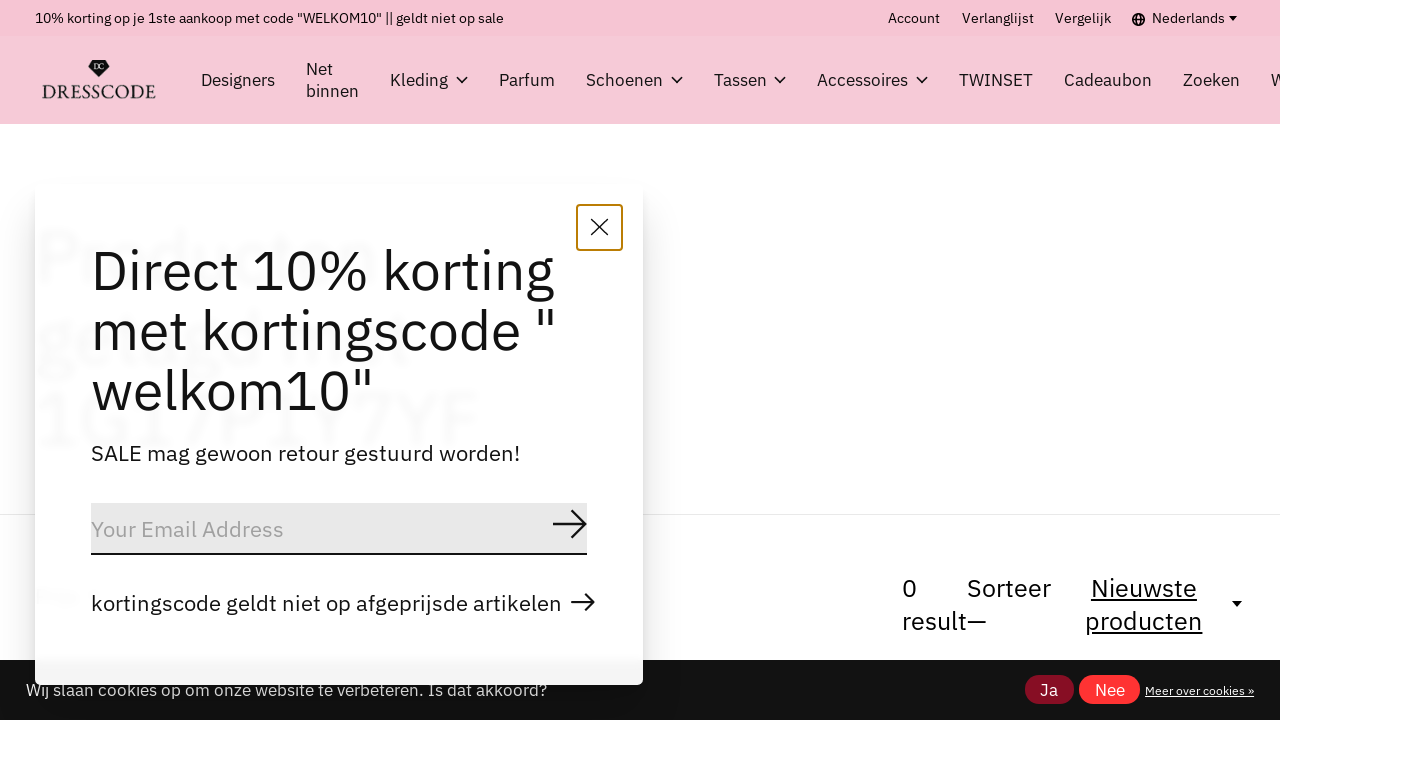

--- FILE ---
content_type: text/html;charset=utf-8
request_url: https://www.dresscode-heerlen.nl/nl/tags/1g17p1y7yf/
body_size: 26156
content:
<!doctype html>
<html lang="nl">
<head>
    <meta charset="utf-8"/>
<!-- [START] 'blocks/head.rain' -->
<!--

  (c) 2008-2026 Lightspeed Netherlands B.V.
  http://www.lightspeedhq.com
  Generated: 26-01-2026 @ 11:57:13

-->
<link rel="canonical" href="https://www.dresscode-heerlen.nl/nl/tags/1g17p1y7yf/"/>
<link rel="alternate" href="https://www.dresscode-heerlen.nl/nl/index.rss" type="application/rss+xml" title="Nieuwe producten"/>
<link href="https://cdn.webshopapp.com/assets/cookielaw.css?2025-02-20" rel="stylesheet" type="text/css"/>
<meta name="robots" content="noodp,noydir"/>
<meta name="google-site-verification" content="Lf3JHIUpbVWbVmBfUZfotE6gmnWGlZW2PUj038ozzZM"/>
<meta property="og:url" content="https://www.dresscode-heerlen.nl/nl/tags/1g17p1y7yf/?source=facebook"/>
<meta property="og:site_name" content="Dresscode"/>
<meta property="og:title" content="1G17P1Y7YF"/>
<!--[if lt IE 9]>
<script src="https://cdn.webshopapp.com/assets/html5shiv.js?2025-02-20"></script>
<![endif]-->
<!-- [END] 'blocks/head.rain' -->
  
    
  <meta property="og:image" content="https://cdn.webshopapp.com/shops/268098/themes/171512/v/1123115/assets/logo.png?20220127124541">
	<meta property="og:type" content="website" />



<meta name="description" content="" />
<meta name="keywords" content="1G17P1Y7YF" />
<meta charset="UTF-8">
<meta http-equiv="X-UA-Compatible" content="ie=edge">
<meta name="viewport" content="width=device-width, initial-scale=1">
<meta name="apple-mobile-web-app-capable" content="yes">
<meta name="apple-mobile-web-app-status-bar-style" content="black">
<meta name="viewport" content="width=device-width, initial-scale=1, maximum-scale=1, user-scalable=0"/>
<title>1G17P1Y7YF - Dresscode</title>  
  <link rel="preload" href="https://cdn.webshopapp.com/shops/268098/themes/171512/assets/q4tre-icons.woff2" as="font" type="font/woff2" crossorigin="anonymous">
  <link rel="preload" href="https://cdn.webshopapp.com/shops/268098/themes/171512/assets/q4tre.woff2" as="font" type="font/woff2" crossorigin="anonymous">
  <link rel="shortcut icon" href="https://cdn.webshopapp.com/shops/268098/themes/171512/v/1123196/assets/favicon.png?20220127131431" type="image/x-icon" />
    	  	<link rel="preconnect" href="https://fonts.bunny.net">
  	    <link href='//fonts.bunny.net/css?family=IBM%20Plex%20Sans:400,400i,300,500,600,700,700i,800,900' rel='stylesheet' type='text/css'>
    
  <script>document.getElementsByTagName("html")[0].className += " js";</script>
  <script>
    if('CSS' in window && CSS.supports('color', 'var(--color-var)')) {
      document.write('<link rel="stylesheet" href="https://cdn.webshopapp.com/shops/268098/themes/171512/assets/style.css?2026011600154120201214194227">');
    } else {
      document.write('<link rel="stylesheet" href="https://cdn.webshopapp.com/shops/268098/themes/171512/assets/style-fallback.css?2026011600154120201214194227">');
      document.write('<script src="https://polyfill.io/v3/polyfill.min.js"><\/script>');
    }
  </script>
  <noscript>
    <link rel="stylesheet" href="https://cdn.webshopapp.com/shops/268098/themes/171512/assets/style-fallback.css?2026011600154120201214194227">
    <script src="https://polyfill.io/v3/polyfill.min.js"></script>
  </noscript>
    
    
    <link rel="stylesheet" href="https://cdn.webshopapp.com/shops/268098/themes/171512/assets/icons.css?2026011600154120201214194227" /> 
    <link rel="stylesheet" href="https://cdn.webshopapp.com/shops/268098/themes/171512/assets/settings.css?2026011600154120201214194227" />  
  <link rel="stylesheet" href="https://cdn.webshopapp.com/shops/268098/themes/171512/assets/custom.css?2026011600154120201214194227" />
  
      
      
</head>
<body class="page-1g17p1y7yf has-cookie-notice">
            
  <script>
  var site_url = 'https://www.dresscode-heerlen.nl/nl/',
      static_url = 'https://static.webshopapp.com/shops/268098/',
      search_url = "https://www.dresscode-heerlen.nl/nl/search/",
      promo_popup_hide_until = '1',
      promo_popup_delay = '3000',
      product_card_options = 'swatches-color',
  		product_card_second_image = 1,
      no_inventory_text = "Stock information is currently unavailable for this product.",
      feedToken = false,
      last_updated_text = 'Laatst bijgewerkt',
      today_at_text = 'Vandaag om',
      in_stock_text = 'Op voorraad',
      in_stock_online_text = 'In stock online',
      out_of_stock_text = 'Niet op voorraad',
      out_of_stock_text_options = '(Niet op voorraad)',
      out_of_stock_online_text = 'Out of stock online',
      on_backorder_text = 'In backorder',
      on_backorder_online_text = 'On backorder online',
      in_store_text = 'In store',
      not_in_store_text = 'Not in store',
      inventory_notice_text = 'Prijzen online en in de winkel kunnen verschillen',
      inventory_line_text = '$1 in $2',
      default_variant_text = 'Maak een keuze',
      apply_text = 'Toepassen',
      points_text = '<span class="js-insert-points"></span> punten',
      money_off_text = '<span class="js-insert-money-off"></span> off',
      valid_for_text = 'Geldig voor',
      all_text = 'All',
      currency_format = '€',
      priceStatus = 'enabled';
</script>
    
    <div class="pre-header">
  <div class="pre-header__container container max-width-xl flex items-center justify-between">
        <div class="pre-header__msg">
      <p>10% korting op je 1ste aankoop met code "WELKOM10"  ||  geldt niet op sale  <a href=""></a></p>
    </div>
        
        
    <ul class="pre-header__nav display@md">
            
      <li class="pre-header__item">
        <a href="#0" class="pre-header__link" aria-controls="drawerLogin"><span>Account</span></a>
      </li>
            <li class="pre-header__item">
        <a href="#0" class="pre-header__link" aria-controls="drawerLogin"><span>Verlanglijst</span></a>
      </li>
                  <li class="pre-header__item">
        <a href="https://www.dresscode-heerlen.nl/nl/compare/" class="pre-header__link"><span>Vergelijk</span></a>
      </li>
                  <li class="pre-header__item">
        <a href="#" class="pre-header__link"><span><svg viewBox="0 0 16 16" fill="currentColor"><path d="M8,0C3.6,0,0,3.6,0,8s3.6,8,8,8s8-3.6,8-8S12.4,0,8,0z M13.9,7H12c-0.1-1.5-0.4-2.9-0.8-4.1 C12.6,3.8,13.6,5.3,13.9,7z M8,14c-0.6,0-1.8-1.9-2-5H10C9.8,12.1,8.6,14,8,14z M6,7c0.2-3.1,1.3-5,2-5s1.8,1.9,2,5H6z M4.9,2.9 C4.4,4.1,4.1,5.5,4,7H2.1C2.4,5.3,3.4,3.8,4.9,2.9z M2.1,9H4c0.1,1.5,0.4,2.9,0.8,4.1C3.4,12.2,2.4,10.7,2.1,9z M11.1,13.1 c0.5-1.2,0.7-2.6,0.8-4.1h1.9C13.6,10.7,12.6,12.2,11.1,13.1z"></path></svg>Nederlands</span> <svg class="pre-header__dropdown-icon icon" aria-hidden="true" viewBox="0 0 12 12"><path d="M6,9l4-5H2Z"/></svg></a>
        <ul class="pre-header__dropdown" data-theme="default">

          <li class="nav-v2__item">
            
          
<ul class="nav-v2__list">
      <li><a href="https://www.dresscode-heerlen.nl/nl/go/category/" class="pre-header__dropdown-link" aria-selected="true">Nederlands</a></li>
    <li><a href="https://www.dresscode-heerlen.nl/en/go/category/" class="pre-header__dropdown-link">English</a></li>
  </ul>

          </li>
        </ul>
      </li>
          </ul>
  
  	      </div>
</div>


<header class="mega-nav mega-nav--mobile mega-nav--desktop@md mega-nav--mobile-panel position-relative js-mega-nav">
  <div class="mega-nav__container">
        <!-- logo -->
    <a href="https://www.dresscode-heerlen.nl/nl/" class="mega-nav__logo">
            <img src="https://cdn.webshopapp.com/shops/268098/themes/171512/v/1123115/assets/logo.png?20220127124541" height="32" class="logo" alt="Dresscode">
            <img src="https://cdn.webshopapp.com/shops/268098/themes/171512/v/1123115/assets/logo-white.png?20220127124541" height="32" class="logo--white" alt="Dresscode">
                </a>
            
        
    <!-- icon buttons --mobile -->
    <div class="mega-nav__icon-btns mega-nav__icon-btns--mobile">
      <a href="#0" class="mega-nav__icon-btn" aria-controls="drawerLogin">
        <svg class="icon" viewBox="0 0 24 24">
          <title>Go to account settings</title>
          <g class="icon__group" fill="none" stroke="currentColor" stroke-linecap="square" stroke-miterlimit="10">
            <circle cx="12" cy="6" r="4" />
            <path d="M12 13a8 8 0 00-8 8h16a8 8 0 00-8-8z" />
          </g>
        </svg>
      </a>
	
            <button class="reset mega-nav__icon-btn mega-nav__icon-btn--search js-tab-focus" aria-label="Zoeken in-/uitschakelen" aria-controls="drawerSearch">
        <svg class="icon" viewBox="0 0 24 24">
          <g class="icon__group" fill="none" stroke="currentColor" stroke-linecap="square" stroke-miterlimit="10">
            <path d="M4.222 4.222l15.556 15.556" />
            <path d="M19.778 4.222L4.222 19.778" />
            <circle cx="9.5" cy="9.5" r="6.5" />
          </g>
        </svg>
      </button>
            
      <button class="reset mega-nav__icon-btn mega-nav__icon-btn--cart js-tab-focus" aria-label="Winkelwagen in-/uitschakelen" aria-controls="drawerCart">
        <svg class="icon" viewBox="0 0 24 24" >
          <title>Winkelwagen</title>
          <g class="icon__group" stroke-linecap="square" fill="none" stroke-linejoin="miter" stroke="currentColor">
            <polygon points="21,21.8 3,21.8 5,6.8 19,6.8 	"/>
            <path d="M8,9.8v-4c0-2.2,1.8-4,4-4l0,0c2.2,0,4,1.8,4,4v4"/>
          </g>
        </svg>
        <span class="counter counter--cart margin-left-xxs"><span class="js-cart-counter">0</span> <i class="sr-only">items</i></span>
      </button>

      <button class="reset mega-nav__icon-btn mega-nav__icon-btn--menu js-tab-focus" aria-label="Toggle menu" aria-controls="mega-nav-navigation">
        <svg class="icon" viewBox="0 0 24 24">
          <g class="icon__group" fill="none" stroke="currentColor" stroke-linecap="square" stroke-miterlimit="10">
            <path d="M2 6h20" />
            <path d="M2 12h20" />
            <path d="M2 18h20" />
          </g>
        </svg>
      </button>
    </div>

    <div class="mega-nav__nav js-mega-nav__nav" id="mega-nav-navigation" role="navigation" aria-label="Main">
    <div class="mega-nav__nav-wrapper js-scroll-container">
    <div class="mega-nav__nav-inner">
      <ul class="mega-nav__items">

        
        
        
        
                <!-- layout 7 -> Brands -->
        <li class="mega-nav__item">
                    <a href="https://www.dresscode-heerlen.nl/nl/brands/" class="mega-nav__control">Designers</a>
          
                  </li>
        
        
        
        
                
        
        
        
        
        <!-- links -->
                        <li class="mega-nav__item">
          <a href="https://www.dresscode-heerlen.nl/nl/net-binnen/" class="mega-nav__control" title="Net binnen">Net binnen</a>
        </li>
                                <li class="mega-nav__item mega-nav__item--simple js-mega-nav__item">
          <button class="reset mega-nav__control js-mega-nav__control js-tab-focus">
            Kleding
            <i class="mega-nav__arrow-icon" aria-hidden="true">
              <svg class="icon" viewBox="0 0 16 16">
                <g class="icon__group" fill="none" stroke="currentColor" stroke-linecap="square" stroke-miterlimit="10">
                  <path d="M2 2l12 12" />
                  <path d="M14 2L2 14" />
                </g>
              </svg>
            </i>
          </button>

          <div class="mega-nav__sub-nav-wrapper mega-nav__sub-nav-wrapper--sm" data-theme="default">
            <div class="mega-nav__panel-header hide@md text-md">
              <button class="reset js-mega-nav__control js-tab-focus">
                <svg class="icon" viewBox="0 0 482.239 482.239">
                  <title>Terug</title>
                  <path d="m206.812 34.446-206.812 206.673 206.743 206.674 24.353-24.284-165.167-165.167h416.31v-34.445h-416.31l165.236-165.236z"></path>
                </svg>
              </button>
              <div class="mega-nav__panel-title">
                Kleding
              </div>
            </div>
            <div class="mega-nav__sub-nav mega-nav__sub-nav--layout-8 mega-nav__sub-nav-wrapper-inner js-scroll-container">
              <ul class="mega-nav__sub-items display@md">
                <li class="mega-nav__sub-item mega-nav__sub-item--all"><a href="https://www.dresscode-heerlen.nl/nl/kleding/" class="mega-nav__sub-link" title="Kleding">Alle Kleding</a></li>
                                <li class="mega-nav__sub-item mega-nav__sub-item--has-children justify-between">
                  <a href="https://www.dresscode-heerlen.nl/nl/kleding/rokken/" class="mega-nav__sub-link" title="Rokken">
                    Rokken
                  </a>
                                    <svg class="icon mega-nav__sub-dropdown-icon" aria-hidden="true" viewBox="0 0 16 16">
                    <g stroke-width="1" stroke="currentColor">
                      <polyline fill="none" stroke="currentColor" stroke-linecap="round" stroke-linejoin="round" stroke-miterlimit="10" points="6.5,3.5 11,8 6.5,12.5 "></polyline>
                    </g>
                  </svg>
                                                      <div class="mega-nav__sub-dropdown mega-nav__sub-dropdown--nested">
                    <ul class="mega-nav__sub-items">
                                            <li class="mega-nav__sub-item">
                        <a href="https://www.dresscode-heerlen.nl/nl/kleding/rokken/mini-rokken/" class="mega-nav__sub-link" title="Mini rokken">
                          Mini rokken
                        </a>
                                                                      </li>
                                            <li class="mega-nav__sub-item">
                        <a href="https://www.dresscode-heerlen.nl/nl/kleding/rokken/kokerrokken/" class="mega-nav__sub-link" title="Kokerrokken">
                          Kokerrokken
                        </a>
                                                                      </li>
                                            <li class="mega-nav__sub-item">
                        <a href="https://www.dresscode-heerlen.nl/nl/kleding/rokken/plooirokken/" class="mega-nav__sub-link" title="Plooirokken">
                          Plooirokken
                        </a>
                                                                      </li>
                                          </ul>
                  </div>
                                  </li>
                                <li class="mega-nav__sub-item mega-nav__sub-item--has-children justify-between">
                  <a href="https://www.dresscode-heerlen.nl/nl/kleding/broeken/" class="mega-nav__sub-link" title="Broeken">
                    Broeken
                  </a>
                                    <svg class="icon mega-nav__sub-dropdown-icon" aria-hidden="true" viewBox="0 0 16 16">
                    <g stroke-width="1" stroke="currentColor">
                      <polyline fill="none" stroke="currentColor" stroke-linecap="round" stroke-linejoin="round" stroke-miterlimit="10" points="6.5,3.5 11,8 6.5,12.5 "></polyline>
                    </g>
                  </svg>
                                                      <div class="mega-nav__sub-dropdown mega-nav__sub-dropdown--nested">
                    <ul class="mega-nav__sub-items">
                                            <li class="mega-nav__sub-item">
                        <a href="https://www.dresscode-heerlen.nl/nl/kleding/broeken/joggingbroeken/" class="mega-nav__sub-link" title="Joggingbroeken">
                          Joggingbroeken
                        </a>
                                                                      </li>
                                            <li class="mega-nav__sub-item">
                        <a href="https://www.dresscode-heerlen.nl/nl/kleding/broeken/jeans/" class="mega-nav__sub-link" title="Jeans">
                          Jeans
                        </a>
                                                                      </li>
                                            <li class="mega-nav__sub-item">
                        <a href="https://www.dresscode-heerlen.nl/nl/kleding/broeken/pantalons/" class="mega-nav__sub-link" title="Pantalons">
                          Pantalons
                        </a>
                                                                      </li>
                                            <li class="mega-nav__sub-item">
                        <a href="https://www.dresscode-heerlen.nl/nl/kleding/broeken/shorts/" class="mega-nav__sub-link" title="Shorts">
                          Shorts
                        </a>
                                                                      </li>
                                            <li class="mega-nav__sub-item">
                        <a href="https://www.dresscode-heerlen.nl/nl/kleding/broeken/leggings/" class="mega-nav__sub-link" title="Leggings">
                          Leggings
                        </a>
                                                                      </li>
                                          </ul>
                  </div>
                                  </li>
                                <li class="mega-nav__sub-item mega-nav__sub-item--has-children justify-between">
                  <a href="https://www.dresscode-heerlen.nl/nl/kleding/jassen/" class="mega-nav__sub-link" title="Jassen">
                    Jassen
                  </a>
                                    <svg class="icon mega-nav__sub-dropdown-icon" aria-hidden="true" viewBox="0 0 16 16">
                    <g stroke-width="1" stroke="currentColor">
                      <polyline fill="none" stroke="currentColor" stroke-linecap="round" stroke-linejoin="round" stroke-miterlimit="10" points="6.5,3.5 11,8 6.5,12.5 "></polyline>
                    </g>
                  </svg>
                                                      <div class="mega-nav__sub-dropdown mega-nav__sub-dropdown--nested">
                    <ul class="mega-nav__sub-items">
                                            <li class="mega-nav__sub-item">
                        <a href="https://www.dresscode-heerlen.nl/nl/kleding/jassen/donsjassen/" class="mega-nav__sub-link" title="Donsjassen">
                          Donsjassen
                        </a>
                                                                      </li>
                                            <li class="mega-nav__sub-item">
                        <a href="https://www.dresscode-heerlen.nl/nl/kleding/jassen/leren-jassen/" class="mega-nav__sub-link" title="Leren jassen">
                          Leren jassen
                        </a>
                                                                      </li>
                                            <li class="mega-nav__sub-item">
                        <a href="https://www.dresscode-heerlen.nl/nl/kleding/jassen/mantels/" class="mega-nav__sub-link" title="Mantels">
                          Mantels
                        </a>
                                                                      </li>
                                            <li class="mega-nav__sub-item">
                        <a href="https://www.dresscode-heerlen.nl/nl/kleding/jassen/lammy-coats/" class="mega-nav__sub-link" title="Lammy coats">
                          Lammy coats
                        </a>
                                                                      </li>
                                            <li class="mega-nav__sub-item">
                        <a href="https://www.dresscode-heerlen.nl/nl/kleding/jassen/parkas/" class="mega-nav__sub-link" title="Parka&#039;s">
                          Parka&#039;s
                        </a>
                                                                      </li>
                                            <li class="mega-nav__sub-item">
                        <a href="https://www.dresscode-heerlen.nl/nl/kleding/jassen/bomberjacks/" class="mega-nav__sub-link" title="Bomberjacks">
                          Bomberjacks
                        </a>
                                                                      </li>
                                            <li class="mega-nav__sub-item">
                        <a href="https://www.dresscode-heerlen.nl/nl/kleding/jassen/trenchcoats/" class="mega-nav__sub-link" title="Trenchcoats">
                          Trenchcoats
                        </a>
                                                                      </li>
                                          </ul>
                  </div>
                                  </li>
                                <li class="mega-nav__sub-item mega-nav__sub-item--has-children justify-between">
                  <a href="https://www.dresscode-heerlen.nl/nl/kleding/jurken/" class="mega-nav__sub-link" title="Jurken">
                    Jurken
                  </a>
                                    <svg class="icon mega-nav__sub-dropdown-icon" aria-hidden="true" viewBox="0 0 16 16">
                    <g stroke-width="1" stroke="currentColor">
                      <polyline fill="none" stroke="currentColor" stroke-linecap="round" stroke-linejoin="round" stroke-miterlimit="10" points="6.5,3.5 11,8 6.5,12.5 "></polyline>
                    </g>
                  </svg>
                                                      <div class="mega-nav__sub-dropdown mega-nav__sub-dropdown--nested">
                    <ul class="mega-nav__sub-items">
                                            <li class="mega-nav__sub-item">
                        <a href="https://www.dresscode-heerlen.nl/nl/kleding/jurken/mini-jurken/" class="mega-nav__sub-link" title="Mini jurken">
                          Mini jurken
                        </a>
                                                                      </li>
                                            <li class="mega-nav__sub-item">
                        <a href="https://www.dresscode-heerlen.nl/nl/kleding/jurken/midi-jurken/" class="mega-nav__sub-link" title="Midi jurken">
                          Midi jurken
                        </a>
                                                                      </li>
                                            <li class="mega-nav__sub-item">
                        <a href="https://www.dresscode-heerlen.nl/nl/kleding/jurken/maxi-jurken/" class="mega-nav__sub-link" title="Maxi jurken">
                          Maxi jurken
                        </a>
                                                                      </li>
                                          </ul>
                  </div>
                                  </li>
                                <li class="mega-nav__sub-item mega-nav__sub-item--has-children justify-between">
                  <a href="https://www.dresscode-heerlen.nl/nl/kleding/tops/" class="mega-nav__sub-link" title="Tops">
                    Tops
                  </a>
                                    <svg class="icon mega-nav__sub-dropdown-icon" aria-hidden="true" viewBox="0 0 16 16">
                    <g stroke-width="1" stroke="currentColor">
                      <polyline fill="none" stroke="currentColor" stroke-linecap="round" stroke-linejoin="round" stroke-miterlimit="10" points="6.5,3.5 11,8 6.5,12.5 "></polyline>
                    </g>
                  </svg>
                                                      <div class="mega-nav__sub-dropdown mega-nav__sub-dropdown--nested">
                    <ul class="mega-nav__sub-items">
                                            <li class="mega-nav__sub-item">
                        <a href="https://www.dresscode-heerlen.nl/nl/kleding/tops/t-shirts/" class="mega-nav__sub-link" title="T-shirts">
                          T-shirts
                        </a>
                                                                      </li>
                                            <li class="mega-nav__sub-item">
                        <a href="https://www.dresscode-heerlen.nl/nl/kleding/tops/blouses/" class="mega-nav__sub-link" title="Blouses">
                          Blouses
                        </a>
                                                                      </li>
                                            <li class="mega-nav__sub-item">
                        <a href="https://www.dresscode-heerlen.nl/nl/kleding/tops/bodys/" class="mega-nav__sub-link" title="Body&#039;s">
                          Body&#039;s
                        </a>
                                                                      </li>
                                          </ul>
                  </div>
                                  </li>
                                <li class="mega-nav__sub-item mega-nav__sub-item--has-children justify-between">
                  <a href="https://www.dresscode-heerlen.nl/nl/kleding/truien-sweaters/" class="mega-nav__sub-link" title="Truien &amp; sweaters">
                    Truien &amp; sweaters
                  </a>
                                    <svg class="icon mega-nav__sub-dropdown-icon" aria-hidden="true" viewBox="0 0 16 16">
                    <g stroke-width="1" stroke="currentColor">
                      <polyline fill="none" stroke="currentColor" stroke-linecap="round" stroke-linejoin="round" stroke-miterlimit="10" points="6.5,3.5 11,8 6.5,12.5 "></polyline>
                    </g>
                  </svg>
                                                      <div class="mega-nav__sub-dropdown mega-nav__sub-dropdown--nested">
                    <ul class="mega-nav__sub-items">
                                            <li class="mega-nav__sub-item">
                        <a href="https://www.dresscode-heerlen.nl/nl/kleding/truien-sweaters/hoodies/" class="mega-nav__sub-link" title="Hoodies">
                          Hoodies
                        </a>
                                                                      </li>
                                            <li class="mega-nav__sub-item">
                        <a href="https://www.dresscode-heerlen.nl/nl/kleding/truien-sweaters/knitwear/" class="mega-nav__sub-link" title="Knitwear">
                          Knitwear
                        </a>
                                                                      </li>
                                            <li class="mega-nav__sub-item">
                        <a href="https://www.dresscode-heerlen.nl/nl/kleding/truien-sweaters/sweaters/" class="mega-nav__sub-link" title="Sweaters">
                          Sweaters
                        </a>
                                                                      </li>
                                          </ul>
                  </div>
                                  </li>
                                <li class="mega-nav__sub-item">
                  <a href="https://www.dresscode-heerlen.nl/nl/kleding/jumpsuit/" class="mega-nav__sub-link" title="Jumpsuit">
                    Jumpsuit
                  </a>
                                                    </li>
                                <li class="mega-nav__sub-item">
                  <a href="https://www.dresscode-heerlen.nl/nl/kleding/colberts-blazers/" class="mega-nav__sub-link" title="Colberts &amp; blazers">
                    Colberts &amp; blazers
                  </a>
                                                    </li>
                                <li class="mega-nav__sub-item">
                  <a href="https://www.dresscode-heerlen.nl/nl/kleding/vesten/" class="mega-nav__sub-link" title="Vesten">
                    Vesten
                  </a>
                                                    </li>
                                <li class="mega-nav__sub-item">
                  <a href="https://www.dresscode-heerlen.nl/nl/kleding/trainingspak/" class="mega-nav__sub-link" title="Trainingspak">
                    Trainingspak
                  </a>
                                                    </li>
                                <li class="mega-nav__sub-item">
                  <a href="https://www.dresscode-heerlen.nl/nl/kleding/pakken/" class="mega-nav__sub-link" title="Pakken">
                    Pakken
                  </a>
                                                    </li>
                              </ul>
              <ul class="mega-nav__sub-items hide@md">
                <li class="mega-nav__sub-item"><a href="https://www.dresscode-heerlen.nl/nl/kleding/" class="mega-nav__control" title="Kleding">Alle Kleding</a></li>
              	                                <li class="mega-nav__sub-item mega-nav__item--simple js-mega-nav__item">
                  <button class="reset mega-nav__control js-mega-nav__control js-tab-focus">
                    Rokken
                    <i class="mega-nav__arrow-icon" aria-hidden="true">
                      <svg class="icon" viewBox="0 0 16 16">
                        <g class="icon__group" fill="none" stroke="currentColor" stroke-linecap="square" stroke-miterlimit="10">
                          <path d="M2 2l12 12" />
                          <path d="M14 2L2 14" />
                        </g>
                      </svg>
                    </i>
                  </button>

                  <div class="mega-nav__sub-nav-wrapper mega-nav__sub-nav-wrapper--sm" data-theme="default">
                    <div class="mega-nav__panel-header hide@md text-md">
                      <button class="reset js-mega-nav__control js-tab-focus">
                        <svg class="icon" viewBox="0 0 482.239 482.239">
                          <title>Terug</title>
                          <path d="m206.812 34.446-206.812 206.673 206.743 206.674 24.353-24.284-165.167-165.167h416.31v-34.445h-416.31l165.236-165.236z"></path>
                        </svg>
                      </button>
                      <div class="mega-nav__panel-title">
                        Rokken
                      </div>
                    </div>
                    <div class="mega-nav__sub-nav mega-nav__sub-nav--layout-8 mega-nav__sub-nav-wrapper-inner js-scroll-container">
                      <ul class="mega-nav__sub-items">
                        <li class="mega-nav__sub-item"><a href="https://www.dresscode-heerlen.nl/nl/kleding/rokken/" class="mega-nav__control" title="Rokken">All Rokken</a></li>
                                                                        <li class="mega-nav__sub-item">
                          <a href="https://www.dresscode-heerlen.nl/nl/kleding/rokken/mini-rokken/" class="mega-nav__control" title="Mini rokken">Mini rokken</a>
                        </li>
                                                                                                <li class="mega-nav__sub-item">
                          <a href="https://www.dresscode-heerlen.nl/nl/kleding/rokken/kokerrokken/" class="mega-nav__control" title="Kokerrokken">Kokerrokken</a>
                        </li>
                                                                                                <li class="mega-nav__sub-item">
                          <a href="https://www.dresscode-heerlen.nl/nl/kleding/rokken/plooirokken/" class="mega-nav__control" title="Plooirokken">Plooirokken</a>
                        </li>
                                                                      </ul>
                    </div>
                  </div>
                </li>
                                                                <li class="mega-nav__sub-item mega-nav__item--simple js-mega-nav__item">
                  <button class="reset mega-nav__control js-mega-nav__control js-tab-focus">
                    Broeken
                    <i class="mega-nav__arrow-icon" aria-hidden="true">
                      <svg class="icon" viewBox="0 0 16 16">
                        <g class="icon__group" fill="none" stroke="currentColor" stroke-linecap="square" stroke-miterlimit="10">
                          <path d="M2 2l12 12" />
                          <path d="M14 2L2 14" />
                        </g>
                      </svg>
                    </i>
                  </button>

                  <div class="mega-nav__sub-nav-wrapper mega-nav__sub-nav-wrapper--sm" data-theme="default">
                    <div class="mega-nav__panel-header hide@md text-md">
                      <button class="reset js-mega-nav__control js-tab-focus">
                        <svg class="icon" viewBox="0 0 482.239 482.239">
                          <title>Terug</title>
                          <path d="m206.812 34.446-206.812 206.673 206.743 206.674 24.353-24.284-165.167-165.167h416.31v-34.445h-416.31l165.236-165.236z"></path>
                        </svg>
                      </button>
                      <div class="mega-nav__panel-title">
                        Broeken
                      </div>
                    </div>
                    <div class="mega-nav__sub-nav mega-nav__sub-nav--layout-8 mega-nav__sub-nav-wrapper-inner js-scroll-container">
                      <ul class="mega-nav__sub-items">
                        <li class="mega-nav__sub-item"><a href="https://www.dresscode-heerlen.nl/nl/kleding/broeken/" class="mega-nav__control" title="Broeken">All Broeken</a></li>
                                                                        <li class="mega-nav__sub-item">
                          <a href="https://www.dresscode-heerlen.nl/nl/kleding/broeken/joggingbroeken/" class="mega-nav__control" title="Joggingbroeken">Joggingbroeken</a>
                        </li>
                                                                                                <li class="mega-nav__sub-item">
                          <a href="https://www.dresscode-heerlen.nl/nl/kleding/broeken/jeans/" class="mega-nav__control" title="Jeans">Jeans</a>
                        </li>
                                                                                                <li class="mega-nav__sub-item">
                          <a href="https://www.dresscode-heerlen.nl/nl/kleding/broeken/pantalons/" class="mega-nav__control" title="Pantalons">Pantalons</a>
                        </li>
                                                                                                <li class="mega-nav__sub-item">
                          <a href="https://www.dresscode-heerlen.nl/nl/kleding/broeken/shorts/" class="mega-nav__control" title="Shorts">Shorts</a>
                        </li>
                                                                                                <li class="mega-nav__sub-item">
                          <a href="https://www.dresscode-heerlen.nl/nl/kleding/broeken/leggings/" class="mega-nav__control" title="Leggings">Leggings</a>
                        </li>
                                                                      </ul>
                    </div>
                  </div>
                </li>
                                                                <li class="mega-nav__sub-item mega-nav__item--simple js-mega-nav__item">
                  <button class="reset mega-nav__control js-mega-nav__control js-tab-focus">
                    Jassen
                    <i class="mega-nav__arrow-icon" aria-hidden="true">
                      <svg class="icon" viewBox="0 0 16 16">
                        <g class="icon__group" fill="none" stroke="currentColor" stroke-linecap="square" stroke-miterlimit="10">
                          <path d="M2 2l12 12" />
                          <path d="M14 2L2 14" />
                        </g>
                      </svg>
                    </i>
                  </button>

                  <div class="mega-nav__sub-nav-wrapper mega-nav__sub-nav-wrapper--sm" data-theme="default">
                    <div class="mega-nav__panel-header hide@md text-md">
                      <button class="reset js-mega-nav__control js-tab-focus">
                        <svg class="icon" viewBox="0 0 482.239 482.239">
                          <title>Terug</title>
                          <path d="m206.812 34.446-206.812 206.673 206.743 206.674 24.353-24.284-165.167-165.167h416.31v-34.445h-416.31l165.236-165.236z"></path>
                        </svg>
                      </button>
                      <div class="mega-nav__panel-title">
                        Jassen
                      </div>
                    </div>
                    <div class="mega-nav__sub-nav mega-nav__sub-nav--layout-8 mega-nav__sub-nav-wrapper-inner js-scroll-container">
                      <ul class="mega-nav__sub-items">
                        <li class="mega-nav__sub-item"><a href="https://www.dresscode-heerlen.nl/nl/kleding/jassen/" class="mega-nav__control" title="Jassen">All Jassen</a></li>
                                                                        <li class="mega-nav__sub-item">
                          <a href="https://www.dresscode-heerlen.nl/nl/kleding/jassen/donsjassen/" class="mega-nav__control" title="Donsjassen">Donsjassen</a>
                        </li>
                                                                                                <li class="mega-nav__sub-item">
                          <a href="https://www.dresscode-heerlen.nl/nl/kleding/jassen/leren-jassen/" class="mega-nav__control" title="Leren jassen">Leren jassen</a>
                        </li>
                                                                                                <li class="mega-nav__sub-item">
                          <a href="https://www.dresscode-heerlen.nl/nl/kleding/jassen/mantels/" class="mega-nav__control" title="Mantels">Mantels</a>
                        </li>
                                                                                                <li class="mega-nav__sub-item">
                          <a href="https://www.dresscode-heerlen.nl/nl/kleding/jassen/lammy-coats/" class="mega-nav__control" title="Lammy coats">Lammy coats</a>
                        </li>
                                                                                                <li class="mega-nav__sub-item">
                          <a href="https://www.dresscode-heerlen.nl/nl/kleding/jassen/parkas/" class="mega-nav__control" title="Parka&#039;s">Parka&#039;s</a>
                        </li>
                                                                                                <li class="mega-nav__sub-item">
                          <a href="https://www.dresscode-heerlen.nl/nl/kleding/jassen/bomberjacks/" class="mega-nav__control" title="Bomberjacks">Bomberjacks</a>
                        </li>
                                                                                                <li class="mega-nav__sub-item">
                          <a href="https://www.dresscode-heerlen.nl/nl/kleding/jassen/trenchcoats/" class="mega-nav__control" title="Trenchcoats">Trenchcoats</a>
                        </li>
                                                                      </ul>
                    </div>
                  </div>
                </li>
                                                                <li class="mega-nav__sub-item mega-nav__item--simple js-mega-nav__item">
                  <button class="reset mega-nav__control js-mega-nav__control js-tab-focus">
                    Jurken
                    <i class="mega-nav__arrow-icon" aria-hidden="true">
                      <svg class="icon" viewBox="0 0 16 16">
                        <g class="icon__group" fill="none" stroke="currentColor" stroke-linecap="square" stroke-miterlimit="10">
                          <path d="M2 2l12 12" />
                          <path d="M14 2L2 14" />
                        </g>
                      </svg>
                    </i>
                  </button>

                  <div class="mega-nav__sub-nav-wrapper mega-nav__sub-nav-wrapper--sm" data-theme="default">
                    <div class="mega-nav__panel-header hide@md text-md">
                      <button class="reset js-mega-nav__control js-tab-focus">
                        <svg class="icon" viewBox="0 0 482.239 482.239">
                          <title>Terug</title>
                          <path d="m206.812 34.446-206.812 206.673 206.743 206.674 24.353-24.284-165.167-165.167h416.31v-34.445h-416.31l165.236-165.236z"></path>
                        </svg>
                      </button>
                      <div class="mega-nav__panel-title">
                        Jurken
                      </div>
                    </div>
                    <div class="mega-nav__sub-nav mega-nav__sub-nav--layout-8 mega-nav__sub-nav-wrapper-inner js-scroll-container">
                      <ul class="mega-nav__sub-items">
                        <li class="mega-nav__sub-item"><a href="https://www.dresscode-heerlen.nl/nl/kleding/jurken/" class="mega-nav__control" title="Jurken">All Jurken</a></li>
                                                                        <li class="mega-nav__sub-item">
                          <a href="https://www.dresscode-heerlen.nl/nl/kleding/jurken/mini-jurken/" class="mega-nav__control" title="Mini jurken">Mini jurken</a>
                        </li>
                                                                                                <li class="mega-nav__sub-item">
                          <a href="https://www.dresscode-heerlen.nl/nl/kleding/jurken/midi-jurken/" class="mega-nav__control" title="Midi jurken">Midi jurken</a>
                        </li>
                                                                                                <li class="mega-nav__sub-item">
                          <a href="https://www.dresscode-heerlen.nl/nl/kleding/jurken/maxi-jurken/" class="mega-nav__control" title="Maxi jurken">Maxi jurken</a>
                        </li>
                                                                      </ul>
                    </div>
                  </div>
                </li>
                                                                <li class="mega-nav__sub-item mega-nav__item--simple js-mega-nav__item">
                  <button class="reset mega-nav__control js-mega-nav__control js-tab-focus">
                    Tops
                    <i class="mega-nav__arrow-icon" aria-hidden="true">
                      <svg class="icon" viewBox="0 0 16 16">
                        <g class="icon__group" fill="none" stroke="currentColor" stroke-linecap="square" stroke-miterlimit="10">
                          <path d="M2 2l12 12" />
                          <path d="M14 2L2 14" />
                        </g>
                      </svg>
                    </i>
                  </button>

                  <div class="mega-nav__sub-nav-wrapper mega-nav__sub-nav-wrapper--sm" data-theme="default">
                    <div class="mega-nav__panel-header hide@md text-md">
                      <button class="reset js-mega-nav__control js-tab-focus">
                        <svg class="icon" viewBox="0 0 482.239 482.239">
                          <title>Terug</title>
                          <path d="m206.812 34.446-206.812 206.673 206.743 206.674 24.353-24.284-165.167-165.167h416.31v-34.445h-416.31l165.236-165.236z"></path>
                        </svg>
                      </button>
                      <div class="mega-nav__panel-title">
                        Tops
                      </div>
                    </div>
                    <div class="mega-nav__sub-nav mega-nav__sub-nav--layout-8 mega-nav__sub-nav-wrapper-inner js-scroll-container">
                      <ul class="mega-nav__sub-items">
                        <li class="mega-nav__sub-item"><a href="https://www.dresscode-heerlen.nl/nl/kleding/tops/" class="mega-nav__control" title="Tops">All Tops</a></li>
                                                                        <li class="mega-nav__sub-item">
                          <a href="https://www.dresscode-heerlen.nl/nl/kleding/tops/t-shirts/" class="mega-nav__control" title="T-shirts">T-shirts</a>
                        </li>
                                                                                                <li class="mega-nav__sub-item">
                          <a href="https://www.dresscode-heerlen.nl/nl/kleding/tops/blouses/" class="mega-nav__control" title="Blouses">Blouses</a>
                        </li>
                                                                                                <li class="mega-nav__sub-item">
                          <a href="https://www.dresscode-heerlen.nl/nl/kleding/tops/bodys/" class="mega-nav__control" title="Body&#039;s">Body&#039;s</a>
                        </li>
                                                                      </ul>
                    </div>
                  </div>
                </li>
                                                                <li class="mega-nav__sub-item mega-nav__item--simple js-mega-nav__item">
                  <button class="reset mega-nav__control js-mega-nav__control js-tab-focus">
                    Truien &amp; sweaters
                    <i class="mega-nav__arrow-icon" aria-hidden="true">
                      <svg class="icon" viewBox="0 0 16 16">
                        <g class="icon__group" fill="none" stroke="currentColor" stroke-linecap="square" stroke-miterlimit="10">
                          <path d="M2 2l12 12" />
                          <path d="M14 2L2 14" />
                        </g>
                      </svg>
                    </i>
                  </button>

                  <div class="mega-nav__sub-nav-wrapper mega-nav__sub-nav-wrapper--sm" data-theme="default">
                    <div class="mega-nav__panel-header hide@md text-md">
                      <button class="reset js-mega-nav__control js-tab-focus">
                        <svg class="icon" viewBox="0 0 482.239 482.239">
                          <title>Terug</title>
                          <path d="m206.812 34.446-206.812 206.673 206.743 206.674 24.353-24.284-165.167-165.167h416.31v-34.445h-416.31l165.236-165.236z"></path>
                        </svg>
                      </button>
                      <div class="mega-nav__panel-title">
                        Truien &amp; sweaters
                      </div>
                    </div>
                    <div class="mega-nav__sub-nav mega-nav__sub-nav--layout-8 mega-nav__sub-nav-wrapper-inner js-scroll-container">
                      <ul class="mega-nav__sub-items">
                        <li class="mega-nav__sub-item"><a href="https://www.dresscode-heerlen.nl/nl/kleding/truien-sweaters/" class="mega-nav__control" title="Truien &amp; sweaters">All Truien &amp; sweaters</a></li>
                                                                        <li class="mega-nav__sub-item">
                          <a href="https://www.dresscode-heerlen.nl/nl/kleding/truien-sweaters/hoodies/" class="mega-nav__control" title="Hoodies">Hoodies</a>
                        </li>
                                                                                                <li class="mega-nav__sub-item">
                          <a href="https://www.dresscode-heerlen.nl/nl/kleding/truien-sweaters/knitwear/" class="mega-nav__control" title="Knitwear">Knitwear</a>
                        </li>
                                                                                                <li class="mega-nav__sub-item">
                          <a href="https://www.dresscode-heerlen.nl/nl/kleding/truien-sweaters/sweaters/" class="mega-nav__control" title="Sweaters">Sweaters</a>
                        </li>
                                                                      </ul>
                    </div>
                  </div>
                </li>
                                                                <li class="mega-nav__sub-item">
                  <a href="https://www.dresscode-heerlen.nl/nl/kleding/jumpsuit/" class="mega-nav__control" title="Jumpsuit">Jumpsuit</a>
                </li>
                                                                <li class="mega-nav__sub-item">
                  <a href="https://www.dresscode-heerlen.nl/nl/kleding/colberts-blazers/" class="mega-nav__control" title="Colberts &amp; blazers">Colberts &amp; blazers</a>
                </li>
                                                                <li class="mega-nav__sub-item">
                  <a href="https://www.dresscode-heerlen.nl/nl/kleding/vesten/" class="mega-nav__control" title="Vesten">Vesten</a>
                </li>
                                                                <li class="mega-nav__sub-item">
                  <a href="https://www.dresscode-heerlen.nl/nl/kleding/trainingspak/" class="mega-nav__control" title="Trainingspak">Trainingspak</a>
                </li>
                                                                <li class="mega-nav__sub-item">
                  <a href="https://www.dresscode-heerlen.nl/nl/kleding/pakken/" class="mega-nav__control" title="Pakken">Pakken</a>
                </li>
                                              </ul>
            </div>
          </div>
        </li>
                                <li class="mega-nav__item">
          <a href="https://www.dresscode-heerlen.nl/nl/parfum-12898943/" class="mega-nav__control" title="Parfum">Parfum</a>
        </li>
                                <li class="mega-nav__item mega-nav__item--simple js-mega-nav__item">
          <button class="reset mega-nav__control js-mega-nav__control js-tab-focus">
            Schoenen
            <i class="mega-nav__arrow-icon" aria-hidden="true">
              <svg class="icon" viewBox="0 0 16 16">
                <g class="icon__group" fill="none" stroke="currentColor" stroke-linecap="square" stroke-miterlimit="10">
                  <path d="M2 2l12 12" />
                  <path d="M14 2L2 14" />
                </g>
              </svg>
            </i>
          </button>

          <div class="mega-nav__sub-nav-wrapper mega-nav__sub-nav-wrapper--sm" data-theme="default">
            <div class="mega-nav__panel-header hide@md text-md">
              <button class="reset js-mega-nav__control js-tab-focus">
                <svg class="icon" viewBox="0 0 482.239 482.239">
                  <title>Terug</title>
                  <path d="m206.812 34.446-206.812 206.673 206.743 206.674 24.353-24.284-165.167-165.167h416.31v-34.445h-416.31l165.236-165.236z"></path>
                </svg>
              </button>
              <div class="mega-nav__panel-title">
                Schoenen
              </div>
            </div>
            <div class="mega-nav__sub-nav mega-nav__sub-nav--layout-8 mega-nav__sub-nav-wrapper-inner js-scroll-container">
              <ul class="mega-nav__sub-items display@md">
                <li class="mega-nav__sub-item mega-nav__sub-item--all"><a href="https://www.dresscode-heerlen.nl/nl/schoenen/" class="mega-nav__sub-link" title="Schoenen">Alle Schoenen</a></li>
                                <li class="mega-nav__sub-item">
                  <a href="https://www.dresscode-heerlen.nl/nl/schoenen/espadrilles-en-loafers/" class="mega-nav__sub-link" title="Espadrilles en loafers">
                    Espadrilles en loafers
                  </a>
                                                    </li>
                                <li class="mega-nav__sub-item">
                  <a href="https://www.dresscode-heerlen.nl/nl/schoenen/sneakers/" class="mega-nav__sub-link" title="Sneakers">
                    Sneakers
                  </a>
                                                    </li>
                                <li class="mega-nav__sub-item">
                  <a href="https://www.dresscode-heerlen.nl/nl/schoenen/pumps/" class="mega-nav__sub-link" title="Pumps">
                    Pumps
                  </a>
                                                    </li>
                                <li class="mega-nav__sub-item">
                  <a href="https://www.dresscode-heerlen.nl/nl/schoenen/laarzen-en-enkellaarzen/" class="mega-nav__sub-link" title="Laarzen en Enkellaarzen">
                    Laarzen en Enkellaarzen
                  </a>
                                                    </li>
                                <li class="mega-nav__sub-item">
                  <a href="https://www.dresscode-heerlen.nl/nl/schoenen/slippers-sandalen-en-sloffen/" class="mega-nav__sub-link" title="Slippers Sandalen en sloffen">
                    Slippers Sandalen en sloffen
                  </a>
                                                    </li>
                                <li class="mega-nav__sub-item">
                  <a href="https://www.dresscode-heerlen.nl/nl/schoenen/moccasins-en-loafers/" class="mega-nav__sub-link" title="Moccasins en Loafers">
                    Moccasins en Loafers
                  </a>
                                                    </li>
                              </ul>
              <ul class="mega-nav__sub-items hide@md">
                <li class="mega-nav__sub-item"><a href="https://www.dresscode-heerlen.nl/nl/schoenen/" class="mega-nav__control" title="Schoenen">Alle Schoenen</a></li>
              	                                <li class="mega-nav__sub-item">
                  <a href="https://www.dresscode-heerlen.nl/nl/schoenen/espadrilles-en-loafers/" class="mega-nav__control" title="Espadrilles en loafers">Espadrilles en loafers</a>
                </li>
                                                                <li class="mega-nav__sub-item">
                  <a href="https://www.dresscode-heerlen.nl/nl/schoenen/sneakers/" class="mega-nav__control" title="Sneakers">Sneakers</a>
                </li>
                                                                <li class="mega-nav__sub-item">
                  <a href="https://www.dresscode-heerlen.nl/nl/schoenen/pumps/" class="mega-nav__control" title="Pumps">Pumps</a>
                </li>
                                                                <li class="mega-nav__sub-item">
                  <a href="https://www.dresscode-heerlen.nl/nl/schoenen/laarzen-en-enkellaarzen/" class="mega-nav__control" title="Laarzen en Enkellaarzen">Laarzen en Enkellaarzen</a>
                </li>
                                                                <li class="mega-nav__sub-item">
                  <a href="https://www.dresscode-heerlen.nl/nl/schoenen/slippers-sandalen-en-sloffen/" class="mega-nav__control" title="Slippers Sandalen en sloffen">Slippers Sandalen en sloffen</a>
                </li>
                                                                <li class="mega-nav__sub-item">
                  <a href="https://www.dresscode-heerlen.nl/nl/schoenen/moccasins-en-loafers/" class="mega-nav__control" title="Moccasins en Loafers">Moccasins en Loafers</a>
                </li>
                                              </ul>
            </div>
          </div>
        </li>
                                <li class="mega-nav__item mega-nav__item--simple js-mega-nav__item">
          <button class="reset mega-nav__control js-mega-nav__control js-tab-focus">
            Tassen
            <i class="mega-nav__arrow-icon" aria-hidden="true">
              <svg class="icon" viewBox="0 0 16 16">
                <g class="icon__group" fill="none" stroke="currentColor" stroke-linecap="square" stroke-miterlimit="10">
                  <path d="M2 2l12 12" />
                  <path d="M14 2L2 14" />
                </g>
              </svg>
            </i>
          </button>

          <div class="mega-nav__sub-nav-wrapper mega-nav__sub-nav-wrapper--sm" data-theme="default">
            <div class="mega-nav__panel-header hide@md text-md">
              <button class="reset js-mega-nav__control js-tab-focus">
                <svg class="icon" viewBox="0 0 482.239 482.239">
                  <title>Terug</title>
                  <path d="m206.812 34.446-206.812 206.673 206.743 206.674 24.353-24.284-165.167-165.167h416.31v-34.445h-416.31l165.236-165.236z"></path>
                </svg>
              </button>
              <div class="mega-nav__panel-title">
                Tassen
              </div>
            </div>
            <div class="mega-nav__sub-nav mega-nav__sub-nav--layout-8 mega-nav__sub-nav-wrapper-inner js-scroll-container">
              <ul class="mega-nav__sub-items display@md">
                <li class="mega-nav__sub-item mega-nav__sub-item--all"><a href="https://www.dresscode-heerlen.nl/nl/tassen/" class="mega-nav__sub-link" title="Tassen">Alle Tassen</a></li>
                                <li class="mega-nav__sub-item">
                  <a href="https://www.dresscode-heerlen.nl/nl/tassen/tassen/" class="mega-nav__sub-link" title="Tassen">
                    Tassen
                  </a>
                                                    </li>
                                <li class="mega-nav__sub-item">
                  <a href="https://www.dresscode-heerlen.nl/nl/tassen/shoppers/" class="mega-nav__sub-link" title="Shoppers">
                    Shoppers
                  </a>
                                                    </li>
                                <li class="mega-nav__sub-item">
                  <a href="https://www.dresscode-heerlen.nl/nl/tassen/heuptassen/" class="mega-nav__sub-link" title="Heuptassen">
                    Heuptassen
                  </a>
                                                    </li>
                                <li class="mega-nav__sub-item">
                  <a href="https://www.dresscode-heerlen.nl/nl/tassen/rugtas/" class="mega-nav__sub-link" title="Rugtas">
                    Rugtas
                  </a>
                                                    </li>
                                <li class="mega-nav__sub-item">
                  <a href="https://www.dresscode-heerlen.nl/nl/tassen/sporttas/" class="mega-nav__sub-link" title="Sporttas">
                    Sporttas
                  </a>
                                                    </li>
                              </ul>
              <ul class="mega-nav__sub-items hide@md">
                <li class="mega-nav__sub-item"><a href="https://www.dresscode-heerlen.nl/nl/tassen/" class="mega-nav__control" title="Tassen">Alle Tassen</a></li>
              	                                <li class="mega-nav__sub-item">
                  <a href="https://www.dresscode-heerlen.nl/nl/tassen/tassen/" class="mega-nav__control" title="Tassen">Tassen</a>
                </li>
                                                                <li class="mega-nav__sub-item">
                  <a href="https://www.dresscode-heerlen.nl/nl/tassen/shoppers/" class="mega-nav__control" title="Shoppers">Shoppers</a>
                </li>
                                                                <li class="mega-nav__sub-item">
                  <a href="https://www.dresscode-heerlen.nl/nl/tassen/heuptassen/" class="mega-nav__control" title="Heuptassen">Heuptassen</a>
                </li>
                                                                <li class="mega-nav__sub-item">
                  <a href="https://www.dresscode-heerlen.nl/nl/tassen/rugtas/" class="mega-nav__control" title="Rugtas">Rugtas</a>
                </li>
                                                                <li class="mega-nav__sub-item">
                  <a href="https://www.dresscode-heerlen.nl/nl/tassen/sporttas/" class="mega-nav__control" title="Sporttas">Sporttas</a>
                </li>
                                              </ul>
            </div>
          </div>
        </li>
                                <li class="mega-nav__item mega-nav__item--simple js-mega-nav__item">
          <button class="reset mega-nav__control js-mega-nav__control js-tab-focus">
            Accessoires
            <i class="mega-nav__arrow-icon" aria-hidden="true">
              <svg class="icon" viewBox="0 0 16 16">
                <g class="icon__group" fill="none" stroke="currentColor" stroke-linecap="square" stroke-miterlimit="10">
                  <path d="M2 2l12 12" />
                  <path d="M14 2L2 14" />
                </g>
              </svg>
            </i>
          </button>

          <div class="mega-nav__sub-nav-wrapper mega-nav__sub-nav-wrapper--sm" data-theme="default">
            <div class="mega-nav__panel-header hide@md text-md">
              <button class="reset js-mega-nav__control js-tab-focus">
                <svg class="icon" viewBox="0 0 482.239 482.239">
                  <title>Terug</title>
                  <path d="m206.812 34.446-206.812 206.673 206.743 206.674 24.353-24.284-165.167-165.167h416.31v-34.445h-416.31l165.236-165.236z"></path>
                </svg>
              </button>
              <div class="mega-nav__panel-title">
                Accessoires
              </div>
            </div>
            <div class="mega-nav__sub-nav mega-nav__sub-nav--layout-8 mega-nav__sub-nav-wrapper-inner js-scroll-container">
              <ul class="mega-nav__sub-items display@md">
                <li class="mega-nav__sub-item mega-nav__sub-item--all"><a href="https://www.dresscode-heerlen.nl/nl/accessoires/" class="mega-nav__sub-link" title="Accessoires">Alle Accessoires</a></li>
                                <li class="mega-nav__sub-item">
                  <a href="https://www.dresscode-heerlen.nl/nl/accessoires/petten/" class="mega-nav__sub-link" title="Petten">
                    Petten
                  </a>
                                                    </li>
                                <li class="mega-nav__sub-item">
                  <a href="https://www.dresscode-heerlen.nl/nl/accessoires/geurkaarsen-totems-diffusers/" class="mega-nav__sub-link" title="Geurkaarsen, Totems &amp; Diffusers">
                    Geurkaarsen, Totems &amp; Diffusers
                  </a>
                                                    </li>
                                <li class="mega-nav__sub-item">
                  <a href="https://www.dresscode-heerlen.nl/nl/accessoires/riemen/" class="mega-nav__sub-link" title="Riemen">
                    Riemen
                  </a>
                                                    </li>
                                <li class="mega-nav__sub-item">
                  <a href="https://www.dresscode-heerlen.nl/nl/accessoires/sjaals/" class="mega-nav__sub-link" title="Sjaals">
                    Sjaals
                  </a>
                                                    </li>
                                <li class="mega-nav__sub-item">
                  <a href="https://www.dresscode-heerlen.nl/nl/accessoires/handschoenen/" class="mega-nav__sub-link" title="Handschoenen">
                    Handschoenen
                  </a>
                                                    </li>
                                <li class="mega-nav__sub-item">
                  <a href="https://www.dresscode-heerlen.nl/nl/accessoires/sleutelhangers/" class="mega-nav__sub-link" title="Sleutelhangers">
                    Sleutelhangers
                  </a>
                                                    </li>
                                <li class="mega-nav__sub-item">
                  <a href="https://www.dresscode-heerlen.nl/nl/accessoires/panty/" class="mega-nav__sub-link" title="panty">
                    panty
                  </a>
                                                    </li>
                                <li class="mega-nav__sub-item mega-nav__sub-item--has-children justify-between">
                  <a href="https://www.dresscode-heerlen.nl/nl/accessoires/sieraden/" class="mega-nav__sub-link" title="Sieraden">
                    Sieraden
                  </a>
                                    <svg class="icon mega-nav__sub-dropdown-icon" aria-hidden="true" viewBox="0 0 16 16">
                    <g stroke-width="1" stroke="currentColor">
                      <polyline fill="none" stroke="currentColor" stroke-linecap="round" stroke-linejoin="round" stroke-miterlimit="10" points="6.5,3.5 11,8 6.5,12.5 "></polyline>
                    </g>
                  </svg>
                                                      <div class="mega-nav__sub-dropdown mega-nav__sub-dropdown--nested">
                    <ul class="mega-nav__sub-items">
                                            <li class="mega-nav__sub-item">
                        <a href="https://www.dresscode-heerlen.nl/nl/accessoires/sieraden/oorbellen/" class="mega-nav__sub-link" title="Oorbellen">
                          Oorbellen
                        </a>
                                                                      </li>
                                            <li class="mega-nav__sub-item">
                        <a href="https://www.dresscode-heerlen.nl/nl/accessoires/sieraden/armbanden/" class="mega-nav__sub-link" title="Armbanden">
                          Armbanden
                        </a>
                                                                      </li>
                                            <li class="mega-nav__sub-item">
                        <a href="https://www.dresscode-heerlen.nl/nl/accessoires/sieraden/kettingen/" class="mega-nav__sub-link" title="Kettingen">
                          Kettingen
                        </a>
                                                                      </li>
                                          </ul>
                  </div>
                                  </li>
                                <li class="mega-nav__sub-item">
                  <a href="https://www.dresscode-heerlen.nl/nl/accessoires/mutsen-en-hoeden/" class="mega-nav__sub-link" title="Mutsen en Hoeden">
                    Mutsen en Hoeden
                  </a>
                                                    </li>
                                <li class="mega-nav__sub-item">
                  <a href="https://www.dresscode-heerlen.nl/nl/accessoires/portemonnees/" class="mega-nav__sub-link" title="Portemonnees">
                    Portemonnees
                  </a>
                                                    </li>
                                <li class="mega-nav__sub-item">
                  <a href="https://www.dresscode-heerlen.nl/nl/accessoires/zonnebrillen/" class="mega-nav__sub-link" title="Zonnebrillen">
                    Zonnebrillen
                  </a>
                                                    </li>
                              </ul>
              <ul class="mega-nav__sub-items hide@md">
                <li class="mega-nav__sub-item"><a href="https://www.dresscode-heerlen.nl/nl/accessoires/" class="mega-nav__control" title="Accessoires">Alle Accessoires</a></li>
              	                                <li class="mega-nav__sub-item">
                  <a href="https://www.dresscode-heerlen.nl/nl/accessoires/petten/" class="mega-nav__control" title="Petten">Petten</a>
                </li>
                                                                <li class="mega-nav__sub-item">
                  <a href="https://www.dresscode-heerlen.nl/nl/accessoires/geurkaarsen-totems-diffusers/" class="mega-nav__control" title="Geurkaarsen, Totems &amp; Diffusers">Geurkaarsen, Totems &amp; Diffusers</a>
                </li>
                                                                <li class="mega-nav__sub-item">
                  <a href="https://www.dresscode-heerlen.nl/nl/accessoires/riemen/" class="mega-nav__control" title="Riemen">Riemen</a>
                </li>
                                                                <li class="mega-nav__sub-item">
                  <a href="https://www.dresscode-heerlen.nl/nl/accessoires/sjaals/" class="mega-nav__control" title="Sjaals">Sjaals</a>
                </li>
                                                                <li class="mega-nav__sub-item">
                  <a href="https://www.dresscode-heerlen.nl/nl/accessoires/handschoenen/" class="mega-nav__control" title="Handschoenen">Handschoenen</a>
                </li>
                                                                <li class="mega-nav__sub-item">
                  <a href="https://www.dresscode-heerlen.nl/nl/accessoires/sleutelhangers/" class="mega-nav__control" title="Sleutelhangers">Sleutelhangers</a>
                </li>
                                                                <li class="mega-nav__sub-item">
                  <a href="https://www.dresscode-heerlen.nl/nl/accessoires/panty/" class="mega-nav__control" title="panty">panty</a>
                </li>
                                                                <li class="mega-nav__sub-item mega-nav__item--simple js-mega-nav__item">
                  <button class="reset mega-nav__control js-mega-nav__control js-tab-focus">
                    Sieraden
                    <i class="mega-nav__arrow-icon" aria-hidden="true">
                      <svg class="icon" viewBox="0 0 16 16">
                        <g class="icon__group" fill="none" stroke="currentColor" stroke-linecap="square" stroke-miterlimit="10">
                          <path d="M2 2l12 12" />
                          <path d="M14 2L2 14" />
                        </g>
                      </svg>
                    </i>
                  </button>

                  <div class="mega-nav__sub-nav-wrapper mega-nav__sub-nav-wrapper--sm" data-theme="default">
                    <div class="mega-nav__panel-header hide@md text-md">
                      <button class="reset js-mega-nav__control js-tab-focus">
                        <svg class="icon" viewBox="0 0 482.239 482.239">
                          <title>Terug</title>
                          <path d="m206.812 34.446-206.812 206.673 206.743 206.674 24.353-24.284-165.167-165.167h416.31v-34.445h-416.31l165.236-165.236z"></path>
                        </svg>
                      </button>
                      <div class="mega-nav__panel-title">
                        Sieraden
                      </div>
                    </div>
                    <div class="mega-nav__sub-nav mega-nav__sub-nav--layout-8 mega-nav__sub-nav-wrapper-inner js-scroll-container">
                      <ul class="mega-nav__sub-items">
                        <li class="mega-nav__sub-item"><a href="https://www.dresscode-heerlen.nl/nl/accessoires/sieraden/" class="mega-nav__control" title="Sieraden">All Sieraden</a></li>
                                                                        <li class="mega-nav__sub-item">
                          <a href="https://www.dresscode-heerlen.nl/nl/accessoires/sieraden/oorbellen/" class="mega-nav__control" title="Oorbellen">Oorbellen</a>
                        </li>
                                                                                                <li class="mega-nav__sub-item">
                          <a href="https://www.dresscode-heerlen.nl/nl/accessoires/sieraden/armbanden/" class="mega-nav__control" title="Armbanden">Armbanden</a>
                        </li>
                                                                                                <li class="mega-nav__sub-item">
                          <a href="https://www.dresscode-heerlen.nl/nl/accessoires/sieraden/kettingen/" class="mega-nav__control" title="Kettingen">Kettingen</a>
                        </li>
                                                                      </ul>
                    </div>
                  </div>
                </li>
                                                                <li class="mega-nav__sub-item">
                  <a href="https://www.dresscode-heerlen.nl/nl/accessoires/mutsen-en-hoeden/" class="mega-nav__control" title="Mutsen en Hoeden">Mutsen en Hoeden</a>
                </li>
                                                                <li class="mega-nav__sub-item">
                  <a href="https://www.dresscode-heerlen.nl/nl/accessoires/portemonnees/" class="mega-nav__control" title="Portemonnees">Portemonnees</a>
                </li>
                                                                <li class="mega-nav__sub-item">
                  <a href="https://www.dresscode-heerlen.nl/nl/accessoires/zonnebrillen/" class="mega-nav__control" title="Zonnebrillen">Zonnebrillen</a>
                </li>
                                              </ul>
            </div>
          </div>
        </li>
                                <li class="mega-nav__item">
          <a href="https://www.dresscode-heerlen.nl/nl/twinset/" class="mega-nav__control" title="TWINSET">TWINSET</a>
        </li>
                
        
        
        
        
        
                
        
        
        
        
        
        
        
                <!-- links -->
                <li class="mega-nav__item">
          <a href="https://www.dresscode-heerlen.nl/nl/buy-gift-card/" class="mega-nav__control" title="Cadeaubon">Cadeaubon</a>
        </li>
                
                
        
        
        
        
        
        
        
        
                
        
        
        
        
        
        
        
        
                
        
        
        
        
        
        
        
        
                
        
                <li class="mega-nav__separator"></li>

      </ul>

      <ul class="mega-nav__items mega-nav__items-other">
                
                        <li class="mega-nav__item"><a href="#0" class="mega-nav__control" aria-controls="drawerSearch">Zoeken</a></li>
                <li class="mega-nav__item display@md"><a href="#0" class="mega-nav__control" aria-controls="drawerCart">Winkelwagen<span class="counter counter--cart margin-left-xxs"><span class="js-cart-counter">0</span> <i class="sr-only">items</i></span></a></li>
        
        
                        <li class="mega-nav__item hide@md">
          <a href="#0" class="mega-nav__control" aria-controls="drawerLogin"><span>Verlanglijst</span></a>
        </li>
                        <li class="mega-nav__item hide@md">
          <a href="https://www.dresscode-heerlen.nl/nl/compare/" class="mega-nav__control"><span>Vergelijk</span></a>
        </li>
                        <li class="mega-nav__item hide@md js-mega-nav__item">
          <button class="reset mega-nav__control js-mega-nav__control js-tab-focus">
            <svg viewBox="0 0 16 16" fill="currentColor" class="icon margin-right-xs"><path d="M8,0C3.6,0,0,3.6,0,8s3.6,8,8,8s8-3.6,8-8S12.4,0,8,0z M13.9,7H12c-0.1-1.5-0.4-2.9-0.8-4.1 C12.6,3.8,13.6,5.3,13.9,7z M8,14c-0.6,0-1.8-1.9-2-5H10C9.8,12.1,8.6,14,8,14z M6,7c0.2-3.1,1.3-5,2-5s1.8,1.9,2,5H6z M4.9,2.9 C4.4,4.1,4.1,5.5,4,7H2.1C2.4,5.3,3.4,3.8,4.9,2.9z M2.1,9H4c0.1,1.5,0.4,2.9,0.8,4.1C3.4,12.2,2.4,10.7,2.1,9z M11.1,13.1 c0.5-1.2,0.7-2.6,0.8-4.1h1.9C13.6,10.7,12.6,12.2,11.1,13.1z"></path></svg>
            Nederlands            <i class="mega-nav__arrow-icon" aria-hidden="true">
              <svg class="icon" viewBox="0 0 16 16">
                <g class="icon__group" fill="none" stroke="currentColor" stroke-linecap="square" stroke-miterlimit="10">
                  <path d="M2 2l12 12" />
                  <path d="M14 2L2 14" />
                </g>
              </svg>
            </i>
          </button>
          <div class="mega-nav__sub-nav-wrapper">
            <div class="mega-nav__panel-header hide@md text-md">
              <button class="reset js-mega-nav__control js-tab-focus">
                <svg class="icon" viewBox="0 0 482.239 482.239">
                  <title>Terug</title>
                  <path d="m206.812 34.446-206.812 206.673 206.743 206.674 24.353-24.284-165.167-165.167h416.31v-34.445h-416.31l165.236-165.236z"></path>
                </svg>
              </button>
              <div class="mega-nav__panel-title">
                Taal              </div>
            </div>
            <div class="mega-nav__sub-nav-wrapper-inner js-scroll-container">
              
          
<ul class="nav-v2__list">
      <li><a href="https://www.dresscode-heerlen.nl/nl/go/category/" class="pre-header__dropdown-link" aria-selected="true">Nederlands</a></li>
    <li><a href="https://www.dresscode-heerlen.nl/en/go/category/" class="pre-header__dropdown-link">English</a></li>
  </ul>

            </div>
          </div>
        </li>
        

      </ul>
    </div>
  </div>

</div>
  </div>
</header>
  
        

<section class="collection__intro padding-top-xl padding-bottom-lg section-control">
  <div class="container max-width-xl">
    
        
    <div class="grid gap-md gap-lg@md">
      <div class="col-6@md">
                <h1 class="text-xxl collection__intro-title">Producten getagd met 1G17P1Y7YF</h1>
                
                
      </div>

      <div class="col-6@md">
                
        	          
                  
              </div>
    </div>
    
      </div>
</section>

<section class="products-gallery padding-y-lg section-control">
  <div class="container max-width-xl">
    
    <div class="">

                  <div class="margin-bottom-md hide@md no-js:is-hidden">
        <button class="btn btn--subtle width-100%" aria-controls="filter-panel">Filters weergeven</button>
      </div>
            
      <div class="margin-bottom-lg">
        <div class="grid gap-md gap-xl@md">
          <div class="col-8@lg col-9@md">

                        
                        
            <form action="https://www.dresscode-heerlen.nl/nl/tags/1g17p1y7yf/" method="get" class="display@md">
              <input type="hidden" name="mode" value="grid" />
              <input type="hidden" name="limit" value="24" />
              <input type="hidden" name="sort" value="newest" />
							
                            
                            
                            
                            
                            
                            
                            
                            
                            
                            
                            
                            
                            
                            
                            
                            
                            
                            
                            
                                          <button class="btn margin-right-md@md" aria-controls="popover-price">Prijs <svg class="icon icon--xs margin-left-xxxs" aria-hidden="true" viewBox="0 0 16 16"><polygon points="3,5 8,11 13,5 "></polygon></svg></button>
              <div id="popover-price" class="popover bg padding-sm radius-md shadow-md js-popover js-tab-focus" role="dialog">
                <div class="slider slider--multi-value js-slider js-filter__custom-control" aria-controls="adv-filter-gallery" data-filter="priceRange">
  <div class="slider__range">
    <label class="sr-only" for="slider-min-value-top">Min price</label>
    <input class="slider__input" type="range" id="slider-min-value-top" name="min" min="0" max="5" step="1" value="0" onchange="this.form.submit()">
  </div>

  <div class="slider__range">
    <label class="sr-only" for="slider-max-value-top">Max price</label>
    <input class="slider__input" type="range" id="slider-max-value-top" name="max" min="0" max="5" step="1" value="5" onchange="this.form.submit()">
  </div>

  <div class="margin-top-xs text-center text-sm" aria-hidden="true">
    <span class="slider__value">€<span class="js-slider__value">0</span> - €<span class="js-slider__value">5</span></span>
  </div>
</div>              </div>
              
              
            </form>
            
                                    
            
          </div>

          <div class="col-4@lg col-3@md flex items-center justify-between">

                                    <p class="text-sm"><span class="js-adv-filter__results-count">0</span> result</p>
            
                                    <form action="https://www.dresscode-heerlen.nl/nl/tags/1g17p1y7yf/" method="get">
              <div class="flex items-baseline">
                <div class="inline-flex items-baseline">
                  <label class="text-sm margin-right-xs" for="sort">Sorteer &mdash;</label>

                  <div class="select inline-block js-select" data-trigger-class="sort__button reset text-sm color-contrast-high text-underline inline-flex items-center cursor-pointer js-tab-focus">
                    <select name="sort" id="sort" onchange="this.form.submit()">
                                            <option value="popular">Meest bekeken</option>
                                            <option value="newest" selected="selected">Nieuwste producten</option>
                                            <option value="lowest">Laagste prijs</option>
                                            <option value="highest">Hoogste prijs</option>
                                            <option value="asc">Naam oplopend</option>
                                            <option value="desc">Naam aflopend</option>
                                          </select>

                    <svg class="icon icon--xs margin-left-xxxs" aria-hidden="true" viewBox="0 0 16 16"><polygon points="3,5 8,11 13,5 "></polygon></svg>
                  </div>
                </div>
              </div>
            </form>
            
          </div>
        </div>

              </div>

      <div class="flex@md">
        
        				        <aside class="sidebar sidebar--static@md js-sidebar padding-right-lg@md hide@md" id="filter-panel" aria-labelledby="filter-panel-title">
          <div class="sidebar__panel">
            <header class="sidebar__header z-index-2">
              <h1 class="text-md text-truncate" id="filter-panel-title">Filters</h1>

              <button class="reset sidebar__close-btn js-sidebar__close-btn js-tab-focus">
                <svg class="icon" viewBox="0 0 16 16"><title>Paneel sluiten</title><g stroke-width="1" stroke="currentColor" fill="none" stroke-linecap="round" stroke-linejoin="round" stroke-miterlimit="10"><line x1="13.5" y1="2.5" x2="2.5" y2="13.5"></line><line x1="2.5" y1="2.5" x2="13.5" y2="13.5"></line></g></svg>
              </button>
            </header>

            <form action="https://www.dresscode-heerlen.nl/nl/tags/1g17p1y7yf/" method="get" class="position-relative z-index-1 js-adv-filter__form padding-x-sm padding-x-0@md">
              <input type="hidden" name="mode" value="grid" />
              <input type="hidden" name="limit" value="24" />
              <input type="hidden" name="sort" value="newest" />

              <ul class="accordion js-accordion" data-animation="on" data-multi-items="on">
                
                                                
                                								
                                
                                
                                                                                
                                								
                                
                                
                                                                                
                                								
                                
                                
                                                                                
                                								
                                
                                
                                                <li class="accordion__item accordion__item--is-open js-accordion__item js-adv-filter__item" data-number-format="€{n}">
                  <button class="reset accordion__header padding-y-sm js-tab-focus" type="button">
                    <div>
                      <div class="text-sm@md">Prijsklasse</div>
                      <div class="text-sm color-contrast-medium"><i class="sr-only">Active prices: </i></div>
                    </div>

                    <svg class="icon accordion__icon-arrow-v2 no-js:is-hidden" viewBox="0 0 16 16" aria-hidden="true">
                      <g class="icon__group" fill="none" stroke="currentColor" stroke-linecap="square" stroke-miterlimit="10">
                        <path d="M2 2l12 12" />
                        <path d="M14 2L2 14" />
                      </g>
                    </svg>
                  </button>

                  <div class="accordion__panel js-accordion__panel">
                    <div class="padding-top-xxxs padding-bottom-md flex justify-center">
                      <div class="slider slider--multi-value js-slider js-filter__custom-control" aria-controls="adv-filter-gallery" data-filter="priceRange">
  <div class="slider__range">
    <label class="sr-only" for="slider-min-value">Min price</label>
    <input class="slider__input" type="range" id="slider-min-value" name="min" min="0" max="5" step="1" value="0" onchange="this.form.submit()">
  </div>

  <div class="slider__range">
    <label class="sr-only" for="slider-max-value">Max price</label>
    <input class="slider__input" type="range" id="slider-max-value" name="max" min="0" max="5" step="1" value="5" onchange="this.form.submit()">
  </div>

  <div class="margin-top-xs text-center text-sm" aria-hidden="true">
    <span class="slider__value">€<span class="js-slider__value">0</span> - €<span class="js-slider__value">5</span></span>
  </div>
</div>                    </div>
                  </div>
                </li>
                                                
              </ul>
            </form>
          </div>
        </aside>
                
        <main class="flex-grow" >
          <div class="product-grid grid gap-sm">
                        
                        <div class="no-products-found">Geen producten gevonden...</div>
             
            
                      </div>

                            </main>
      </div>
    </div>
  </div>
</section>

    
  

<footer class="footer padding-y-lg overflow-hidden" data-theme="footer">
  <div class="container max-width-xl">
        <div class="footer__intro">
      
                  <a href="#" class="nav__back-to-top text-lg js-smooth-scroll" data-duration="300">
        <svg class="icon" viewBox="0 0 21 27">
          <title>Go to top of page</title>
          <g transform="translate(-1257.000000, -6.000000)" stroke="currentColor" stroke-width="2">
              <g transform="translate(1267.500000, 20.500000) rotate(-90.000000) translate(-1267.500000, -20.500000) translate(1255.000000, 12.000000)">
                  <path d="M0,8.5 L25,8.5" ></path>
                  <polyline stroke-linecap="square" points="16 0 25 8.5 16 17" fill="transparent"></polyline>
              </g>
          </g>
        </svg>
      </a>
      
                        
          </div>
        
    
    <div class="footer__body grid">
      <div class="col-8@lg">
        <div class="footer__nav grid">
          
                                                                                                                                                                <div class="footer__nav-group col-3@md">
                        <h4 class="footer__nav-title">Klantenservice</h4>
                        <ul>
                            <li><a href="https://www.dresscode-heerlen.nl/nl/service/about/" title="Luxe designer kleding, schoenen, parfum en kaarsen " >Luxe designer kleding, schoenen, parfum en kaarsen </a>
              </li>
                            <li><a href="https://www.dresscode-heerlen.nl/nl/service/shipping-returns/" title="Bestellen &amp; retourneren" >Bestellen &amp; retourneren</a>
              </li>
                            <li><a href="https://www.dresscode-heerlen.nl/nl/service/payment-methods/" title="Betaalmethoden" >Betaalmethoden</a>
              </li>
                            <li><a href="https://www.dresscode-heerlen.nl/nl/service/" title="Contact" >Contact</a>
              </li>
                            <li><a href="https://www.dresscode-heerlen.nl/nl/service/general-terms-conditions/" title="Algemene voorwaarden" >Algemene voorwaarden</a>
              </li>
                            <li><a href="https://www.dresscode-heerlen.nl/nl/service/privacy-policy/" title="Privacy Policy" >Privacy Policy</a>
              </li>
                            <li><a href="https://www.dresscode-heerlen.nl/nl/service/openingstijden/" title="Onze Openingsdagen" >Onze Openingsdagen</a>
              </li>
                            <li><a href="https://www.dresscode-heerlen.nl/nl/service/kortingscode/" title="Kortingscode: Welkom10 op niet afgeprijsde artikelen" >Kortingscode: Welkom10 op niet afgeprijsde artikelen</a>
              </li>
                          </ul>
          </div>
                                                                      
        </div>
        
                      </div>

      <div class="col-4@lg">
                <div class="footer__news max-width-xxxs">
                    <h4 class="footer__news-title text-lg">Dresscode Heerlen </h4>
                            </div>
                <div class="footer__info">
                    <div class="footer__info-item">Dautzenbergstraat 21 <br>6411LA <br>Heerlen</div>
                              <div class="footer__info-item"><a href="/cdn-cgi/l/email-protection" class="__cf_email__" data-cfemail="c5acaba3aa85a1b7a0b6b6a6aaa1a0e8ada0a0b7a9a0abebaba9">[email&#160;protected]</a><br>+31 (0)455742140</div>
                  </div>
        
                        
                      
      </div>
    </div>

    <div class="footer__colophon">
      <p class="footer__print text-sm flex items-center">
                <a href="https://www.dresscode-heerlen.nl/nl/" class="inline-block display@sm">
          <img src="https://cdn.webshopapp.com/shops/268098/themes/171512/v/1127813/assets/footer-logo.png?20220129170714"  class="logo footer__logo" height="32" alt="Dresscode">
        </a>
                <span>&copy; Copyright 2026 Dresscode</span>
                <a href="https://www.dresscode-heerlen.nl/nl/index.rss" class="footer__print-link footer__print-link--rss">RSS-feed</a>
      </p>
      
      <div class="footer__socials">
                <a href="https://www.facebook.com/DresscodeHeerlen" target="_blank">
          <svg class="icon" viewBox="0 0 32 32"><title>Volg ons op Facebook</title><path d="M32,16A16,16,0,1,0,13.5,31.806V20.625H9.438V16H13.5V12.475c0-4.01,2.389-6.225,6.043-6.225a24.644,24.644,0,0,1,3.582.312V10.5H21.107A2.312,2.312,0,0,0,18.5,13v3h4.438l-.71,4.625H18.5V31.806A16,16,0,0,0,32,16Z"></path></svg>
        </a>
                				        <a href="https://www.youtube.com/user/DresscodeHeerlen" target="_blank">
          <svg class="icon" viewBox="0 0 16 16"><title>Volg ons op YouTube</title><g><path d="M15.8,4.8c-0.2-1.3-0.8-2.2-2.2-2.4C11.4,2,8,2,8,2S4.6,2,2.4,2.4C1,2.6,0.3,3.5,0.2,4.8C0,6.1,0,8,0,8 s0,1.9,0.2,3.2c0.2,1.3,0.8,2.2,2.2,2.4C4.6,14,8,14,8,14s3.4,0,5.6-0.4c1.4-0.3,2-1.1,2.2-2.4C16,9.9,16,8,16,8S16,6.1,15.8,4.8z M6,11V5l5,3L6,11z"></path></g></svg>
        </a>
                                <a href="https://www.tiktok.com/@dresscodeheerlenx" target="_blank">
          <svg class="icon" viewBox="0 0 32 32"><title>Follow us on Tik Tok</title><path d="M13.586,11.917v5.5a4.784,4.784,0,0,0-6,4.431,4.324,4.324,0,0,0,4.623,4.589c3.416,0,4.623-2.4,4.623-4.651V0h5.438c.925,5.753,3.8,7.088,7.654,7.705v5.512s-4.572-.325-7.5-2.533V21.573C22.421,26.5,19.5,32,12.25,32,5.522,32,2.08,26.3,2.08,21.522A10.02,10.02,0,0,1,13.586,11.917Z"></path></svg>
        </a>
                
                
              </div>

      
            <div class="dropdown dropdown--language js-dropdown">
        <div class="dropdown__wrapper text-sm">
          <a href="#0" class="dropdown__trigger inline-flex items-center footer__print-link js-dropdown__trigger">
            <span class="inline-flex items-center"><svg viewBox="0 0 16 16" fill="currentColor" class="icon"><path d="M8,0C3.6,0,0,3.6,0,8s3.6,8,8,8s8-3.6,8-8S12.4,0,8,0z M13.9,7H12c-0.1-1.5-0.4-2.9-0.8-4.1 C12.6,3.8,13.6,5.3,13.9,7z M8,14c-0.6,0-1.8-1.9-2-5H10C9.8,12.1,8.6,14,8,14z M6,7c0.2-3.1,1.3-5,2-5s1.8,1.9,2,5H6z M4.9,2.9 C4.4,4.1,4.1,5.5,4,7H2.1C2.4,5.3,3.4,3.8,4.9,2.9z M2.1,9H4c0.1,1.5,0.4,2.9,0.8,4.1C3.4,12.2,2.4,10.7,2.1,9z M11.1,13.1 c0.5-1.2,0.7-2.6,0.8-4.1h1.9C13.6,10.7,12.6,12.2,11.1,13.1z"></path></svg>Nederlands</span> <svg class="pre-header__dropdown-icon icon" aria-hidden="true" viewBox="0 0 12 12"><path d="M6,9l4-5H2Z"/></svg>
          </a>

          <ul class="dropdown__menu bg js-dropdown__menu" aria-label="submenu" data-theme="default">
            <li  class="dropdown__menu__col-2">
              
          
<ul class="nav-v2__list">
      <li><a href="https://www.dresscode-heerlen.nl/nl/go/category/" class="pre-header__dropdown-link" aria-selected="true">Nederlands</a></li>
    <li><a href="https://www.dresscode-heerlen.nl/en/go/category/" class="pre-header__dropdown-link">English</a></li>
  </ul>

            </li>
          </ul>
        </div>
      </div>
            
            <div class="hallmarks margin-left-md">
                        <figure>
                    <a href="https://www.keurmerk.info/nl/consumenten/webwinkel/?key=15209" title="Webshop Keurmerk" target="_blank">
                      <img src="https://cdn.webshopapp.com/shops/268098/files/332118885/webshopkeurmerklogo.png" alt="Webshop Keurmerk" width="100" >
                    </a>
                  </figure>
                      </div>
          </div>
  
  	        
    <div class="payments-footer opacity-40% text-xl margin-top-xs text-right">
            <a href="https://www.dresscode-heerlen.nl/nl/service/payment-methods/" title="iDEAL" class="payments-footer__item inline-block color-inherit">
          
  		    <svg viewBox="0 0 780 500" class="icon"><path fill="currentColor" d="M416.7,72.2H199.9v0v356.7h216.7c130.8,0,202-61,202-178.8C618.7,128.9,541.5,72.2,416.7,72.2z M298.4,399.8 H229V276.3h69.4V399.8z M263.7,257.2c-23.8,0-43.1-19.3-43.1-43.1c0-23.8,19.3-43.1,43.1-43.1s43.1,19.3,43.1,43.1 C306.8,237.9,287.5,257.2,263.7,257.2z M333.3,194h12.3c7.7,0,16.5,2.2,16.5,19.8c0,18-7.9,20.4-16.5,20.4h-12.3V194z M539.4,174	v80.2h50.2c-1.6,86.6-45.8,145.6-172.9,145.6h-83.3V254.2h12.3c22.8,0,36.5-15.1,36.5-40.4c0-24.5-14-39.8-36.5-39.8h-12.3v-72.8	h83.3c78.2,0,164.2,23.6,172.3,133h-29.6V174H539.4z"/><path fill="currentColor" d="M476.7,174l-24.2,80.3h0h20.8l4.5-15.5H504l4.5,15.5h20.8L505.2,174H476.7z M483.7,218.7l6.6-22.7h1.2 l6.6,22.7H483.7z"/><polygon fill="currentColor" points="414.4,223.3 440.8,223.3 440.8,203.3 414.4,203.3 414.4,194 442.3,194 442.3,174 394.4,174 394.4,254.2 443.9,254.2 443.9,234.2 414.4,234.2"/><path fill="currentColor" d="M725,0H55C24.7,0,0,24.7,0,55v391c0,30.3,24.7,55,55,55h670c30.3,0,55-24.7,55-55V55C780,24.7,755.3,0,725,0z M416.7,452.1h-240V48.9h240C579.5,48.9,642,137.8,642,250C642,384.6,554.8,452.1,416.7,452.1z"/></svg>

	

      </a>
            <a href="https://www.dresscode-heerlen.nl/nl/service/payment-methods/" title="MasterCard" class="payments-footer__item inline-block color-inherit">
          
  		    <svg viewBox="0 0 780 500" class="icon"><path d="m736.04 0h-694.58c-22.887 0-41.458 18.975-41.458 42.383v414.23c0 23.413 18.562 42.384 41.458 42.384h694.58c22.889 0 41.459-18.976 41.459-42.384v-414.23c0-23.412-18.562-42.383-41.459-42.383zm-217.94 465.4c-48.683 0-93.562-16.89-129.37-45.135-35.782 28.246-80.662 45.135-129.35 45.135-116.72 0-211.68-96.879-211.68-215.92 0-119.05 94.959-215.88 211.68-215.88 48.686 0 93.564 16.827 129.35 45.113 35.804-28.286 80.683-45.113 129.37-45.113 116.72 0 211.68 96.834 211.68 215.88-1e-3 119.04-94.966 215.92-211.68 215.92z" fill="currentColor"/><path d="m218.07 263.3c-2.088-0.219-2.998-0.303-4.431-0.303-11.265 0-16.94 3.942-16.94 11.709 0 4.81 2.785 7.871 7.089 7.871 8.102 0 13.922-7.871 14.282-19.277z" fill="currentColor"/><path d="m549 263.3c-2.067-0.219-2.994-0.303-4.452-0.303-11.244 0-16.939 3.942-16.939 11.709 0 4.81 2.786 7.871 7.134 7.871 8.079 0 13.922-7.871 14.257-19.277z" fill="currentColor"/><path d="m379.67 250.16c0.127-1.596 2.087-13.805-9.177-13.805-6.286 0-10.799 4.939-12.611 13.805h21.788z" fill="currentColor"/><path d="m645.93 279.85c9.238 0 15.758-10.722 15.758-25.987 0-9.812-3.689-15.118-10.53-15.118-9.008 0-15.399 10.718-15.399 25.879-1e-3 10.112 3.421 15.226 10.171 15.226z" fill="currentColor"/><path d="m517.44 52.958c-42.883 0-82.473 14.363-114.46 38.6 29.009 27.599 50.462 63.438 60.712 103.83h-19.592c-10.039-35.707-29.662-67.233-55.864-91.495-26.173 24.262-45.811 55.787-55.811 91.495h-19.623c10.274-40.389 31.727-76.228 60.736-103.83-32.002-24.237-71.578-38.6-114.48-38.6-106.3 0-192.46 88.086-192.46 196.77 0 108.66 86.169 196.77 192.46 196.77 42.904 0 82.479-14.363 114.48-38.6-27.296-25.987-47.887-59.282-58.773-96.759h19.812c10.525 32.815 29.21 61.781 53.658 84.424 24.475-22.643 43.185-51.608 53.711-84.424h19.806c-10.903 37.479-31.491 70.771-58.772 96.759 31.983 24.236 71.573 38.6 114.46 38.6 106.29 0 192.46-88.114 192.46-196.77 0-108.69-86.171-196.77-192.46-196.77zm-371.49 244.71l11.371-72.89-25.376 72.89h-13.542l-1.667-72.457-11.937 72.457h-18.587l15.502-94.839h28.561l0.802 58.698 19.261-58.698h30.82l-15.358 94.839h-19.85zm92.476-40.927c-1.729 11.146-5.422 35.082-5.929 40.927h-16.454l0.383-8c-5.023 6.317-11.71 9.34-20.798 9.34-10.781 0-18.12-8.604-18.12-21.049 0-18.806 12.801-29.737 34.824-29.737 2.257 0 5.146 0.215 8.1 0.603 0.613-2.566 0.761-3.644 0.761-5.025 0-5.088-3.441-7.007-12.722-7.007-9.701-0.13-17.718 2.351-21.009 3.472 0.213-1.293 2.764-17.338 2.764-17.338 9.875-2.975 16.41-4.097 23.75-4.097 17.046 0 26.074 7.806 26.053 22.6 0.021 3.966-0.612 8.861-1.603 15.311zm53.768-18.504c-5.021-0.733-10.357-1.167-14.237-1.167-6.433 0-9.745 2.115-9.745 6.298 0 3.601 0.971 4.464 9.279 8.388 9.958 4.683 13.988 10.85 13.988 21.479 0 17.596-9.663 25.771-30.608 25.771-12.13-0.35-16.137-1.293-20.672-2.285l2.741-17.813c6.351 2.109 11.878 3.017 17.784 3.017 7.867 0 11.412-2.156 11.412-6.94 0-3.52-1.245-4.639-9.282-8.52-10.507-5.068-15.104-11.773-15.104-21.543v-1e-3c-0.085-14.254 7.593-26.093 29.804-26.093 4.537 0 12.32 0.69 17.468 1.51l-2.828 17.899zm41.494 0.861h-10.184c-2.28 14.644-5.55 32.887-5.593 35.344 0 3.99 2.088 5.713 6.812 5.713 2.258 0 4.007-0.256 5.336-0.731l-2.611 17.082c-5.45 1.722-9.684 2.502-14.286 2.502-10.144 0-15.673-5.974-15.673-16.954-0.124-3.405 1.478-12.353 2.744-20.57 1.118-7.182 8.583-52.571 8.583-52.571h19.726l-2.298 11.64h10.146l-2.702 18.545zm61.975 26.634h-39.279c-1.329 11.146 5.677 15.806 17.154 15.806 7.063 0 13.416-1.468 20.501-4.83l-3.269 19.192c-6.792 2.116-13.335 3.107-20.25 3.107-22.111-0.048-33.624-11.84-33.624-34.418 0-26.354 14.659-45.762 34.55-45.762 16.264 0 26.667 10.847 26.667 27.926 0 5.651-0.737 11.15-2.45 18.979zm44.046-23.271c-11.116-1.164-12.823 8.045-19.934 55.204h-19.85l0.909-5.193c3.438-23.896 7.866-48.069 10.359-71.921h18.222c0.165 3.925-0.696 7.743-1.183 11.711 6.06-9.121 10.737-13.953 19.03-12.182-2.449 4.27-5.76 12.699-7.553 22.381zm59.591 53.742c-7.299 2.068-12.045 2.805-17.528 2.805-21.366 0-34.684-15.744-34.684-40.929 0-33.903 18.396-57.579 44.703-57.579 8.667 0 18.899 3.753 21.81 4.916l-3.251 20.572c-7.087-3.667-12.233-5.135-17.74-5.135-14.825 0-25.189 14.645-25.189 35.538 0 14.386 6.964 23.098 18.501 23.098 4.902 0 10.299-1.57 16.859-4.872l-3.481 21.586zm70.054-39.462c-1.708 11.146-5.416 35.082-5.927 40.927h-16.43l0.379-8c-5.042 6.317-11.752 9.34-20.824 9.34-10.757 0-18.143-8.604-18.143-21.049 0-18.806 12.849-29.737 34.85-29.737 2.258 0 5.148 0.215 8.104 0.603 0.605-2.566 0.757-3.644 0.757-5.025 0-5.088-3.438-7.007-12.701-7.007-9.722-0.13-17.715 2.351-21.009 3.472 0.189-1.293 2.744-17.338 2.744-17.338 9.892-2.975 16.43-4.097 23.729-4.097 17.065 0 26.098 7.806 26.073 22.6 0.043 3.966-0.609 8.861-1.602 15.311zm23.923 40.924h-19.831l0.909-5.193c3.438-23.896 7.848-48.069 10.336-71.921h18.227c0.189 3.925-0.677 7.743-1.16 11.711 6.052-9.121 10.696-13.953 19.022-12.182-2.487 4.27-5.78 12.699-7.551 22.381-11.115-1.164-12.842 8.045-19.952 55.204zm63.158 0l0.946-7.178c-5.465 5.933-11.052 8.521-18.309 8.521-14.432 0-23.964-12.704-23.964-31.981 0-25.688 14.782-47.294 32.29-47.294 7.683 0 13.544 3.192 18.97 10.503l4.386-27.408h19.58l-15.11 94.837h-18.789z" fill="currentColor"/></svg>

	

      </a>
            <a href="https://www.dresscode-heerlen.nl/nl/service/payment-methods/" title="Visa" class="payments-footer__item inline-block color-inherit">
          
  		    <svg viewBox="0 0 780 500" class="icon"><path d="m736.04 0h-694.58c-22.887 0-41.458 18.994-41.458 42.426v414.65c0 23.437 18.562 42.426 41.458 42.426h694.58c22.888 0 41.459-18.994 41.459-42.426v-414.65c0-23.436-18.562-42.426-41.459-42.426zm-581.62 353.64l-49.177-180.32c-17.004-9.645-36.407-17.397-58.104-22.77l0.706-4.319h89.196c12.015 0.457 21.727 4.38 25.075 17.527l19.392 95.393 4e-3 0.011 5.77 28.77 54.155-141.57h58.594l-87.085 207.2-58.526 0.07zm188.7 0.177h-55.291l-1e-3 -1e-3 34.585-207.61h55.315l-34.608 207.61zm96.259 3.08c-24.807-0.26-48.697-5.28-61.618-11.075l7.764-46.475 7.126 3.299c18.167 7.751 29.929 10.897 52.068 10.897 15.899 0 32.957-6.357 33.094-20.272 0.103-9.088-7.136-15.577-28.666-25.753-20.982-9.932-48.777-26.572-48.47-56.403 0.328-40.355 38.829-68.514 93.487-68.514 21.445 0 38.618 4.514 49.577 8.72l-7.498 44.998-4.958-2.397c-10.209-4.205-23.312-8.24-41.399-7.954-21.655 0-31.678 9.229-31.678 17.858-0.126 9.724 11.715 16.134 31.05 25.736 31.913 14.818 46.65 32.791 46.44 56.407-0.428 43.094-38.174 70.928-96.319 70.928zm239.65-3.014s-5.074-23.841-6.729-31.108c-8.067 0-64.494-0.09-70.842-0.09-2.147 5.615-11.646 31.198-11.646 31.198h-58.086l82.151-190.26c5.815-13.519 15.724-17.216 28.967-17.216h42.742l44.772 207.48h-51.329z" fill="currentColor"/><path d="m617.38 280.22c4.574-11.963 22.038-58.036 22.038-58.036-0.327 0.554 4.54-12.019 7.333-19.813l3.741 17.898s10.59 49.557 12.804 59.949h-45.917l1e-3 2e-3z" fill="currentColor"/></svg>
	
	

      </a>
            <a href="https://www.dresscode-heerlen.nl/nl/service/payment-methods/" title="Bancontact" class="payments-footer__item inline-block color-inherit">
          
  		<svg viewBox="0 0 780 500" class="icon"><path fill="currentColor" d="M740.8,0h-699C18.7,0,0,19.1,0,42.6v416.3c0,23.5,18.7,42.6,41.7,42.6h699c23,0,41.7-19.1,41.7-42.6V42.6
	C782.5,19.1,763.8,0,740.8,0z M488,348.6c-10.2,11.6-31,21-46.2,21H123.4c-15.1,0-27.6-12.6-27.6-28.2v-59.9
	c0-15.5,12.3-28.2,27.6-28.2h67l-56.2,66.2h208.3l105.7-123.5h174.1l-0.8,0.8l-8.5,9.7l-11.6,13.4l2.4-2.9l9.2-10.5l-76.8,87.4
	L488,348.6z M686.6,220c0,15.6-12.3,28.4-27.6,28.4h-66.2l55.7-66.2H441.2L333.7,305.8H160.3l135-152.8c10.2-11.6,31-21,46.2-21H659
	c15.1,0,27.6,12.7,27.6,28.4V220z"/></svg>

	

      </a>
            <a href="https://www.dresscode-heerlen.nl/nl/service/payment-methods/" title="Maestro" class="payments-footer__item inline-block color-inherit">
          
  		    <svg viewBox="0 0 780 500" class="icon"><path d="m736.99 0h-695.48c-22.917 0-41.512 18.994-41.512 42.426v414.65c0 23.437 18.585 42.426 41.512 42.426h695.48c22.917 0 41.512-18.994 41.512-42.426v-414.65c-1e-3 -23.436-18.587-42.426-41.513-42.426zm-218.47 465.5c-48.683 0-93.598-16.839-129.42-45.172-35.828 28.333-80.719 45.172-129.42 45.172-116.77 0-211.76-97.007-211.76-216.23 0-119.2 94.987-216.19 211.76-216.19 48.703 0 93.593 16.88 129.42 45.184 35.822-28.304 80.736-45.184 129.42-45.184 116.81 0 211.8 96.991 211.8 216.19-1e-3 119.23-94.991 216.23-211.8 216.23z" fill="currentColor"/><path d="m373.03 249.38c0-1.714 2.516-13.6-10.601-13.872-7.246 0-12.454 4.943-14.572 13.872h25.173z" fill="currentColor"/><path d="m290.96 262.63c-2.4-0.273-3.466-0.35-5.127-0.35-13.004 0-19.562 3.923-19.562 11.736 0 4.947 3.204 7.972 8.218 7.972 9.312 0 16.071-7.971 16.471-19.358z" fill="currentColor"/><path d="m611.2 236.34c-11.482 0-18.632 13.882-18.632 26.165 0 10.376 4.865 17.284 12.965 17.176 11.103 0 18.126-10.383 18.126-27.857 0-7.948-3.177-15.484-12.459-15.484z" fill="currentColor"/><path d="m518.52 52.445c-42.952 0-82.604 14.37-114.68 38.613 31.319 29.731 53.771 69.013 62.994 113.2h-19.41c-9.052-39.539-29.817-74.504-58.322-100.86-28.484 26.359-49.241 61.324-58.302 100.86h-19.399c9.212-44.192 31.674-83.474 62.969-113.2-32.035-24.243-71.723-38.613-114.69-38.613-106.46 0-192.79 88.107-192.79 196.82 0 108.72 86.33 196.89 192.79 196.89 42.963 0 82.651-14.381 114.69-38.623-27.348-26.015-47.957-59.244-58.885-96.789h19.842c10.553 32.814 29.323 61.791 53.776 84.457 24.51-22.666 43.243-51.643 53.796-84.457h19.838c-10.891 37.545-31.533 70.773-58.896 96.789 32.078 24.242 71.729 38.623 114.68 38.623 106.49 0 192.81-88.172 192.81-196.89-2e-3 -108.72-86.32-196.82-192.81-196.82zm-311.9 244.79l13.553-72.921-31.203 72.921h-20.796l-3.784-72.477-13.596 72.477h-20.693l17.627-94.849h35.62l1.883 58.693 25.078-58.693h37.082l-17.975 94.849h-22.796zm107.87-41.313c-0.783 5.072-6.228 34.362-6.801 41.313h-19.062l0.467-8.164c-5.805 6.388-13.522 9.412-24.044 9.412-12.415 0-20.946-8.68-20.946-21.137 0-18.955 14.814-29.89 40.253-29.89 2.601 0 5.955 0.164 9.357 0.562 0.699-2.562 0.887-3.639 0.887-5.021 0-5.191-3.983-7.095-14.716-7.095-10.543 0.045-17.658 1.643-24.258 3.456l3.247-17.392c11.431-2.944 18.917-4.086 27.366-4.086 19.696 0 30.123 7.856 30.123 22.689 0.155 3.942-1.195 11.909-1.873 15.353zm76.432 9.076h-45.379c-1.64 11.078 6.293 15.954 19.803 15.954 8.089 0 15.383-1.469 23.477-4.813l-3.554 19.278c-7.833 2.056-15.421 3.066-23.42 3.066-25.504 0-38.826-11.875-38.826-34.606 0-26.492 16.918-45.996 39.92-45.996 18.78 0 30.783 10.953 30.783 28.066 1e-3 5.655-0.804 11.185-2.804 19.051zm66.614-27.613c-5.923-0.745-12.154-1.179-16.705-1.179-7.529 0-11.377 2.142-11.377 6.362 0 3.582 1.118 4.479 10.829 8.429 11.666 4.674 16.362 10.949 16.362 21.58 0 17.707-11.287 25.906-35.773 25.906-8.255-0.172-17.562-0.708-24.182-2.288l3.325-17.831c7.427 2.112 13.748 2.981 20.666 3.025 9.218 0.04 13.341-2.161 13.341-7.065 0-3.519-1.479-4.649-10.853-8.584-12.286-5.005-17.694-11.797-17.694-21.596-0.08-14.337 8.918-26.263 34.911-26.263 5.283 0 14.443 0.691 20.448 1.508l-3.298 17.996zm49.233 1.165h-11.694s-6.413 32.859-6.413 35.365c0 4.014 2.369 5.744 7.785 5.744 2.602 0 4.591-0.219 6.176-0.773h1e-3 -1e-3l-3.047 17.135c-6.236 1.755-11.128 2.463-16.364 2.463-11.694 0-18.059-6.086-18.059-16.926-0.39-2.933 2.491-16.721 3.127-20.563 0.631-3.862 10.781-59.88 10.781-59.88h22.67l-3.464 18.534h11.629l-3.127 18.901zm27.95 58.685h-22.922l0.976-5.274c3.972-24.015 9.095-48.356 11.97-72.367h21.272c0.3 3.638-0.894 7.61-1.525 11.767 7.022-9.142 14.804-15.628 26.855-11.097 0 0-7.439 19.466-8.33 21.958-17.294-4.675-20.046 8.562-28.296 55.013zm68.917 1.248c-25.538 0-35.84-15.848-35.84-35.211 0-27.065 17.443-45.392 44.446-45.392 23.456 0 35.91 15.09 35.91 34.455 1e-3 32.119-18.694 46.148-44.516 46.148z" fill="currentColor"/></svg>

	

      </a>
            <a href="https://www.dresscode-heerlen.nl/nl/service/payment-methods/" title="Belfius" class="payments-footer__item inline-block color-inherit">
          
  <svg viewBox="0 0 780 500" class="icon">
<g>
	<path class="st0" d="M740.8,0h-699C18.7,0,0,19.1,0,42.6v416.3c0,23.5,18.7,42.6,41.7,42.6h699c23,0,41.7-19.1,41.7-42.6V42.6
		C782.5,19.1,763.8,0,740.8,0z M176.4,324.8c-19.5-0.2-39.1-0.1-58.7-0.1c-18.9,0-37.8,0-56.7,0c-17.8-0.1-28.9-11-28.9-28.7
		c-0.1-30.8-0.1-61.6,0-92.3c0.1-17.2,11-28.8,28.2-29c15.6-0.2,31.2-0.3,46.8-0.3l0.1,0c15.7,0,31.2,0.1,46.9,0.3
		c17.1,0.2,28.1,11.7,28.1,29c0.1,38.5,0,76.9,0.2,115.4C182.4,323.8,181,324.9,176.4,324.8z M312.9,299.1
		c-7.7,17.3-22,26.2-41.4,26c-11.6-0.1-23.3,0-34.9-0.1c-8.3-0.1-11.5-3.3-11.5-11.7c-0.1-21.1,0-42.2,0-63.2v0
		c0-20.6,0-41.3,0-61.9c0-9.7,3.3-13,13.1-13.1c5.5,0,11-0.1,16.4-0.1c5.5,0,11,0,16.5,0c18.2,0.1,32.1,7.9,39.5,24.5
		c7.1,16,4.6,31.3-7.2,44.6c-2.3,2.6-1.4,3.8,0.5,5.8C317.7,264.3,320.8,281.3,312.9,299.1z M387.5,276.3h-11.9
		c-7,0-14.1,0.1-21.1,0c-2.6,0-4.4,0.1-4.7,3.7c-0.9,11.3,2.8,18.8,11.9,23.5c8.6,4.4,17.8,2.7,25.9-4.8c5.2-4.9,10.5-5.2,15.1-0.8
		c4.7,4.5,4.8,9.3,0.2,15.2c-11.9,15.2-39.9,18.2-56.5,5.9c-11.5-8.5-17.8-19.6-17.4-34.3c0.3-9.9,0.5-19.8,0-29.7
		c-1.3-24.1,18.9-41.4,38.5-41.8c23-0.5,40.7,16.5,41.8,40C410.4,274.4,408.6,276.3,387.5,276.3z M446,312.5
		c0,8.5-3.9,12.5-11.2,12.1c-6-0.3-9.4-3.5-9.4-9.5c-0.1-43.5-0.1-86.9,0-130.4c0-6,4.1-9.8,9.9-9.9c6.1-0.2,10.6,4,10.7,10.7
		c0.2,21.5,0.1,43,0.1,64.5C446.1,270.8,446.1,291.7,446,312.5z M497.5,214.4c1,1.2,2.4,0.8,3.7,0.8c5.3,0,10.5,0,15.8,0
		c8.3,0.1,12.2,3.5,12.3,10.4c0.1,7.2-3.5,10.4-11.9,10.5c-5.3,0.1-10.6,0.2-15.8-0.1c-3.4-0.2-4.5,0.9-4.5,4.4
		c0.2,12.5,0.1,25,0.1,37.6v0h0c0,11.6,0,23.3,0,34.9c0,8.2-3.4,12-10.5,12c-6.8,0-10.5-4.2-10.5-12.2c-0.1-23.5-0.2-47,0.1-70.5
		c0.1-4.8-1-6.4-6.1-6.2c-8,0.4-12.4-3.7-12.4-10.2c0-6.3,4.8-11,12.5-10.4c7.6,0.6,6.1-4.2,5.9-8.2c-1.4-26.7,22.9-38.3,42.3-33
		c7.8,2.1,12.7,6.8,13.2,12.9c0.7,8.5-5.7,13.2-13.6,9.8c-5-2.2-9.8-3.8-15.2-1.6C498.3,197.2,494.5,210.6,497.5,214.4z
		 M563.1,312.6c0,8.5-3.2,12.2-10.3,12.2c-7,0-10.4-3.8-10.5-12.2c-0.1-28.3-0.1-56.7,0-85c0-7.9,4-12.5,10.4-12.5
		c6.5,0,10.3,4.5,10.3,12.5c0.1,14.1,0,28.1,0,42.2C563.2,284.1,563.2,298.3,563.1,312.6z M563.2,187.9c0,11.6-3.8,16-12.1,15
		c-7.1-0.9-10.4-8.3-8.5-19.2c1.1-6.7,6.4-10.2,13-8.5C562.7,176.9,563.5,182.4,563.2,187.9z M662.6,287.9
		c-0.7,16.3-8.6,28.7-23.5,35.3c-15.6,6.9-30.5,4.6-43.5-6.9c-8.1-7.2-12.7-16.3-12.8-27.2c-0.3-21.1-0.2-42.2-0.1-63.3
		c0-6.5,4.1-10.6,10-10.8c6-0.2,10.5,4.1,10.5,10.9c0.1,19.8-0.1,39.5,0.1,59.3c0.2,14.7,12.2,23.8,25.2,19.5
		c8.4-2.7,12.9-8.9,12.9-18.5c0.1-18.7,0-37.3,0.1-56c0-2.2,0-4.4,0.4-6.6c1.1-5.9,5.2-8.8,10.8-8.6c5.6,0.2,9.8,3.4,9.9,9.4
		c0.3,11.2,0.1,22.4,0.1,33.6h0.1v0C662.7,268.1,663,278,662.6,287.9z M747.8,295.7c-1,13.2-8.5,21.9-20,27.1
		c-15.5,7-35.9,3.8-46.8-7c-5.6-5.6-6.6-11.6-2.6-16.3c4.7-5.5,10.7-5.4,16.5,0.2c7.3,7.1,18.7,8.2,26.5,2.7
		c7.6-5.4,7.7-13.7,0-18.9c-6-4.1-13-6.2-19.7-9c-11.2-4.7-21.4-10.3-24.4-23.6c-4.5-20.6,10.7-37.8,36.4-37.6
		c9.2,0.4,19.2,5.1,27.1,14.2c4,4.7,4,11.9,0,15.5c-5,4.5-11,4.4-15.6-1.2c-5.2-6.3-11.6-8.3-19.3-6.9c-4.2,0.8-7.4,3.1-8.3,7.4
		c-0.9,4.2,1.4,7,4.8,9.2c4.8,3.1,10.1,5.2,15.5,7.2c5,1.8,9.7,4.1,14.2,6.8C743.7,272.2,748.8,282.4,747.8,295.7z"/>
	<path class="st0" d="M250.6,236.6c7-0.3,14.1,0,21.1-0.1c12.7-0.2,20.9-8,21.2-20.1c0.3-11.2-8.2-20.1-20.2-20.7
		c-7.5-0.4-14.9,0-22.4-0.2h0v0c-3.6-0.1-4.5,1.4-4.4,4.6c0.2,5.3,0,10.5,0,15.8c0,5.3,0.2,10.5-0.1,15.8
		C245.7,235.4,246.8,236.8,250.6,236.6z"/>
	<path class="st0" d="M273.7,257.7c-7.9-0.5-15.8,0-23.6-0.2c-3.1-0.1-4.3,1.1-4.2,4.2c0.2,6.3,0,12.7,0,19.1c0,6.4,0.1,12.7,0,19
		c-0.1,3.1,1.1,4.3,4.2,4.2c8.1-0.2,16.2,0.3,24.3-0.4c12.5-1,21.8-11.1,21.8-22.9C296.2,268.8,286.4,258.5,273.7,257.7z"/>
	<path class="st0" d="M369.7,234.4L369.7,234.4c-10.5-0.2-18.5,6.8-19.4,16.6c-0.4,3.7,0.9,4.6,4.3,4.5c4.8-0.2,9.7,0,14.5,0
		c5,0,10.1-0.1,15.1,0c3.2,0.1,4.2-1,4-4.2C387.5,241.8,379.7,234.5,369.7,234.4z"/>
	<path class="st0" d="M135.5,218.2c-9.4-0.1-18.8-0.1-28.3-0.1c-9.4,0-18.9,0-28.3,0.1c-8.3,0.1-12,3.5-12,10.6
		c0,6.8,4.2,10.6,12.2,10.7c9.2,0.1,18.4,0,27.7,0h0c9.4,0,18.9,0.1,28.3,0c8.4-0.1,12.7-3.9,12.6-10.9
		C147.7,221.5,144,218.2,135.5,218.2z"/>
	<path class="st0" d="M135.8,259.7c-9.6,0-19.1,0-28.7,0c-9.6,0-19.1,0-28.7,0c-7.7,0-11.9,4.2-11.8,11.1
		c0.1,6.6,4.1,10.3,11.7,10.4c9.4,0.1,18.9,0,28.3,0h0c9.7,0,19.4,0.1,29,0c7.6-0.1,11.6-3.8,11.7-10.4
		C147.7,264,143.5,259.8,135.8,259.7z"/>
</g>
</svg>



      </a>
            <a href="https://www.dresscode-heerlen.nl/nl/service/payment-methods/" title="American Express" class="payments-footer__item inline-block color-inherit">
          
  		    <svg viewBox="0 0 780 500" class="icon"><path d="m199.87 124.06l-26.311 63.322-28.644-63.323h-35.722v88.379l-37.224-88.378h-32.517l-39.193 93.344h23.77l8.496-20.82h45.57l8.41 20.82h44.515v-73.171l31.819 73.171h19.218l31.735-73.106 0.083 73.106h22.435v-93.344h-36.44zm-129.68 53.068h-29.875l14.896-37.213 14.979 37.211v2e-3z" fill="currentColor"/><polygon points="325.74 217.41 252.62 217.41 252.62 124.06 325.74 124.06 325.74 143.5 274.51 143.5 274.51 160.33 324.51 160.33 324.51 179.46 274.51 179.46 274.51 198.1 325.74 198.1 325.74 217.41" fill="currentColor"/><path d="m428.82 149.2c0-10.412-4.152-16.5-11.076-20.669-7.076-4.17-15.316-4.471-26.502-4.471h-50.34v93.344h21.884v-33.952h23.495c7.88 0 12.755 0.713 15.952 3.996 3.982 4.491 3.455 12.569 3.455 18.186l0.084 11.771h22.075v-18.338c0-8.336-0.534-12.484-3.624-17.126-1.947-2.72-6.037-6.002-10.827-7.861 5.679-2.31 15.424-9.998 15.424-24.88zm-28.622 13.109c-3.007 1.861-6.564 1.923-10.826 1.923h-26.588v-20.734h26.95c3.813 0 7.795 0.176 10.378 1.685 2.84 1.36 4.597 4.253 4.597 8.251 0 4.08-1.672 7.363-4.511 8.875z" fill="currentColor"/><rect x="441.52" y="124.06" width="22.334" height="93.344" fill="currentColor"/><path d="m700.52 124.07v65.009l-38.474-65.009h-33.323v88.29l-37.056-88.29h-32.794l-30.847 73.407h-9.83c-5.761 0-11.884-1.121-15.253-4.813-4.068-4.711-6.02-11.922-6.02-21.922 0-9.785 2.562-17.213 6.293-21.144 4.344-4.318 8.854-5.53 16.842-5.53h20.743v-20h-21.189c-15.083 0-26.163 3.436-33.238 10.885-9.407 10-11.798 22.656-11.798 36.499 0 16.975 4 27.71 11.692 35.637 7.629 7.925 21.098 10.323 31.737 10.323h25.61l8.263-20.82h45.465l8.518 20.82h44.573v-70.059l41.485 70.059h31.016l1e-3 1e-3v-93.342h-22.416zm-110.64 53.064h-30.209l15.062-37.213 15.147 37.213z" fill="currentColor"/><path d="m387.16 284.61h-69.936l-27.839 30.603-26.928-30.603h-88.027v93.366h86.693l28.007-30.909 26.951 30.908h42.54v-31.315h27.31c19.132 0 38.113-5.355 38.113-31.292-1e-3 -25.857-19.516-30.758-36.884-30.758zm-137.12 73.909h-53.811v-18.577h48.049v-19.05h-48.049v-16.974h54.872l23.939 27.208-25 27.393zm86.78 10.966l-33.603-38.032 33.603-36.823v74.855zm50.082-41.789h-28.285v-23.776h28.539c7.902 0 13.386 3.284 13.386 11.448 1e-3 8.075-5.23 12.328-13.64 12.328z" fill="currentColor"/><polygon points="534.57 284.61 607.62 284.61 607.62 303.92 556.37 303.92 556.37 320.89 606.37 320.89 606.37 339.94 556.37 339.94 556.37 358.52 607.62 358.6 607.62 377.98 534.57 377.98" fill="currentColor"/><path d="m506.92 334.59c5.761-2.331 15.511-9.936 15.513-24.838 0-10.652-4.344-16.479-11.252-20.734-7.183-3.906-15.253-4.404-26.334-4.404h-50.53v93.365h21.993v-34.1h23.389c7.985 0 12.861 0.799 16.059 4.144 4.067 4.342 3.537 12.658 3.537 18.276v11.681h21.973v-18.509c-0.088-8.229-0.535-12.484-3.625-17.043-1.87-2.719-5.852-6.006-10.723-7.838zm-13.218-11.619c-2.928 1.771-6.549 1.923-10.809 1.923h-26.588v-20.971h26.951c3.896 0 7.796 0.085 10.445 1.688 2.836 1.512 4.532 4.403 4.532 8.399 1e-3 3.995-1.695 7.212-4.531 8.961z" fill="currentColor"/><path d="m691.2 328.73c4.262 4.496 6.547 10.173 6.547 19.782 0 20.086-12.312 29.461-34.383 29.461h-42.629v-20.021h42.457c4.152 0 7.096-0.559 8.939-2.311 1.506-1.445 2.585-3.543 2.585-6.09 0-2.721-1.167-4.88-2.67-6.174-1.674-1.426-3.982-2.072-7.794-2.072-20.468-0.713-46.101 0.646-46.101-28.9 0-13.542 8.347-27.796 31.292-27.796h43.877v19.872h-40.148c-3.98 0-6.568 0.151-8.77 1.686-2.396 1.513-3.286 3.757-3.286 6.718 0 3.522 2.035 5.92 4.789 6.954 2.309 0.818 4.79 1.059 8.519 1.059l11.78 0.324c11.884 0.295 20.039 2.391 24.996 7.508z" fill="currentColor"/><path d="m729.75 307.08c2.228-1.54 4.874-1.692 8.857-1.692h39.889v-261.75c0-23.553-18.586-42.638-41.512-42.638h-695.48c-22.917 0-41.512 19.089-41.512 42.638v124.31l26.505-62.085h57.077l7.351 15.422v-15.421h66.925l14.641 33.726 14.256-33.726h212.48c9.657 0 18.345 1.84 24.718 7.624v-7.624h58.159v7.624c10.018-5.611 22.417-7.625 36.524-7.625h84.278l7.819 15.422v-15.422h62.392l8.515 15.422v-15.421h60.804v130.58h-61.438l-11.611-19.753v19.753h-76.672l-8.327-20.795h-18.877l-8.515 20.795h-39.787c-15.612 0-27.478-3.767-35.106-7.947v7.947h-94.573v-29.631c0-4.182-0.723-4.417-3.201-4.504h-3.537l0.084 34.136h-182.86v-16.137l-6.568 16.202h-38.196l-6.568-15.965v15.898h-73.577l-8.41-20.795h-18.877l-8.432 20.795h-37.395v1e-3h-3e-3v223.92c0 23.553 18.585 42.637 41.512 42.637h695.48c22.917 0 41.512-19.089 41.512-42.638v-93.235l-1e-3 1e-3v24.343c-8.77 4.331-20.294 6.022-32.095 6.022h-56.712v-8.361c-6.569 5.39-18.436 8.361-29.787 8.361h-178.79v-30.198c0-3.703-0.357-3.854-3.979-3.854h-2.84v34.055h-58.854v-35.264c-9.852 4.354-21.019 4.744-30.486 4.594h-7.016v30.738l-71.355-0.065-17.542-20.313-18.624 20.313h-115.76v-130.67h117.98l16.928 20 18.071-20h78.981c9.13 0 24.11 0.978 30.846 7.648v-7.648h70.57c6.632 0 21 1.368 29.515 7.648v-7.648h106.99v7.648c5.319-5.219 16.564-7.648 26.146-7.648h59.913v7.648c6.288-4.652 15.168-7.648 27.391-7.648h40.507v18.633h-43.596c-22.968 0-31.403 14.297-31.403 27.88 0 29.635 25.64 28.271 46.189 28.986 3.812 0 6.122 0.648 7.711 2.079 1.609 1.298 2.674 3.463 2.674 6.192 0.017 2.319-0.924 4.538-2.588 6.107-1.76 1.758-4.681 2.317-8.857 2.317h-42.096v20.082h42.269c14.023 0 24.383-4.03 29.699-11.979v-1e-3h1e-3v-35.092c-0.61-0.803-1.145-1.604-2.03-2.318-4.872-5.131-12.861-7.235-24.831-7.537l-11.862-0.324c-3.646 0-6.126-0.242-8.435-1.062-2.836-1.039-4.785-3.443-4.785-6.975 0-2.971 0.888-5.221 3.197-6.737z" fill="currentColor"/></svg>
	
	

      </a>
            <a href="https://www.dresscode-heerlen.nl/nl/service/payment-methods/" title="KBC" class="payments-footer__item inline-block color-inherit">
          
  <svg viewBox="0 0 780 500" class="icon">
<g>
	<path class="st0" d="M423.2,369.9c0-8.9-4.9-13.3-16.4-13.3h-33.1v26h32.2C418.3,382.6,423.2,377.6,423.2,369.9z"/>
	<path class="st0" d="M407.5,406.5h-33.8v26.2h33.7c12.6,0,16.9-5.2,16.9-12.9C424.3,412.1,420,406.5,407.5,406.5z"/>
	<path class="st0" d="M740.8,0h-699C18.7,0,0,19.1,0,42.6v416.3c0,23.5,18.7,42.6,41.7,42.6h699c23,0,41.7-19.1,41.7-42.6V42.6
		C782.5,19.1,763.8,0,740.8,0z M393.1,38.1c51.8,0,93.8,42,93.8,93.8c0,51.8-42,93.8-93.8,93.8c-51.8,0-93.8-42-93.8-93.8
		C299.3,80.1,341.3,38.1,393.1,38.1z M118.3,246.8c0,0,76.2-15.2,178.6-26c17.2,13.6,44.2,25.8,75.6,25.8c40.4,0,72-19.4,89.8-38.8
		c106.3-5.7,199.4-5.1,199.4-5.1v85.5l-543.4,0.1V246.8z M295.4,460.1h-73.9l-38.3-50.5h-0.4v50.5h-64.6V325.6h64.6v60.5h0.4
		l38-60.5h77.4l-56.7,69.5L295.4,460.1z M437.4,460.1H309.2V325.6h130.5c33.9,0,45,13.2,45,33.7c0,23-20.5,32.9-41.6,34.1v0.4
		c21.7,1.7,42.7,4.2,42.7,31.3C485.8,442.8,474.7,460.1,437.4,460.1z M618,420.9c17.9,0,30.9-5,43.6-12.3l0,46
		c-15.2,4.7-35.3,7.4-53.2,7.4c-63.9,0-110.8-18.2-110.8-71c0-47.7,45.5-68.4,107.6-68.4c17.3,0,39.2,1.9,56.4,7.4l0,46.2
		c-12.7-7.7-25.4-12.5-43.6-12.5c-23.7,0-47.4,11.7-47.4,28.6C570.7,409.2,594.3,420.9,618,420.9z"/>
</g>
</svg>



      </a>
            <a href="https://www.dresscode-heerlen.nl/nl/service/payment-methods/" title="Giropay" class="payments-footer__item inline-block color-inherit">
          
  <svg viewBox="0 0 780 500" class="icon">
<g>
	<path d="M738.5,0H41.7C18.6,0,0,19.1,0,42.6v416.3c0,23.5,18.6,42.6,41.6,42.6h696.9c22.9,0,41.6-19.1,41.6-42.6V42.6
		C780.1,19.1,761.5,0,738.5,0z M408.8,476.5H41.6c-9.1,0-16.6-7.9-16.6-17.6V42.6C25,32.9,32.5,25,41.7,25h367.1V476.5z
		 M488.7,293.9c-10.2,0-21.2-3.7-26.7-13.8h-0.3V326h-29.1V207.7h26.9v15.2h0.3c5.8-11.8,18.1-17.2,31.4-17.2
		c23.3,0,36.1,22.2,36.1,42.6C527.2,273.2,513.8,293.9,488.7,293.9z M599.1,292c-0.2-4.5-0.7-8.9-0.7-13.3h-0.3
		c-6.6,10.5-14.7,15.2-26.7,15.2c-16.7,0-31.6-8.2-31.6-26.5c0-25.7,28-28.8,43.5-28.8c4.7,0,9.9,0.5,13.6,1.1
		c-0.2-11.5-8.8-14.6-19.3-14.6c-9.4,0-18.8,1.8-26.9,6.3l-0.5-19.8c10.4-4.2,21.2-6,33.7-6c21.5,0,40.1,9.2,40.1,35v31.4
		c0,6.6,0.3,13.3,1.6,19.9H599.1z M698.2,286.2C690,307.4,683.7,328,657,328c-6.1,0-12.1-0.7-18.1-2l1.9-22.2
		c3.9,1.3,7.4,1.8,11.5,1.8c7.1,0,12.6-4.2,14.7-11.7l-34.1-86.3h31.4l18.1,55h0.3l17.3-55h29.1L698.2,286.2z M755,42.5L755,42.5
		C755,42.5,755,42.5,755,42.5L755,42.5z"/>
	<path d="M567,265.3c0,5.8,5.2,9.2,12,9.2c11,0,18-10,18-19.9c-3.7-0.2-7.9-0.5-12.3-0.5C574.8,254.2,567,257.2,567,265.3z"/>
	<path d="M479.5,228.1c-10.7,0-17.8,9.4-17.8,22c0,12.3,8.1,21.5,17.8,21.5c11,0,17.6-9.2,17.6-22.7
		C497.1,237.8,490.8,228.1,479.5,228.1z"/>
</g>
<path id="_47303032" class="st0" d="M96,249.1c0-11.5,5.7-21.1,16.5-21.1c13.1,0,18.6,10.5,18.6,19.9c0,13-8.3,21.7-18.6,21.7
	C103.7,269.7,96,262.2,96,249.1z M159.3,207.7h-26.4v15.2h-0.3c-6.2-10.4-16.2-17.2-28.7-17.2c-26.2,0-38,18.8-38,43.9
	c0,24.9,14.4,42.4,37.5,42.4c11.7,0,21.4-4.5,28.3-14.4h0.3v4.5c0,16.5-9.1,24.4-25.9,24.4c-12.1,0-19.6-2.6-28.5-7l-1.5,23
	c6.8,2.4,18.3,5.3,32.2,5.3c34,0,50.8-11.2,50.8-45.8V207.7z M208.5,172.6h-29.1v21.4h29.1V172.6z M179.4,292h29.1v-84.3h-29.1V292z
	 M289.6,206.7c-2.9-0.5-6.5-1-9.9-1c-12.6,0-19.9,6.8-24.9,17.5h-0.3v-15.5h-26.5V292h29.1v-35.6c0-16.5,7.6-26.4,21.2-26.4
	c3.4,0,6.6,0,9.9,1L289.6,206.7z M339.8,273.6c-13.4,0-18.9-11.2-18.9-23.6c0-12.6,5.5-23.8,18.9-23.8c13.4,0,18.9,11.2,18.9,23.8
	C358.7,262.4,353.2,273.6,339.8,273.6z M339.8,293.9c27.8,0,49-16.2,49-44c0-28-21.2-44.2-49-44.2c-27.8,0-49,16.2-49,44.2
	C290.7,277.8,311.9,293.9,339.8,293.9z"/>
</svg>



      </a>
            <a href="https://www.dresscode-heerlen.nl/nl/service/payment-methods/" title="Bank transfer" class="payments-footer__item inline-block color-inherit">
          
  		    <svg viewBox="0 0 780 500" class="icon"><path fill="currentColor" d="M740.8,0h-699C18.7,0,0,19.1,0,42.6v416.3c0,23.5,18.7,42.6,41.7,42.6h699c23,0,41.7-19.1,41.7-42.6V42.6 C782.5,19.1,763.8,0,740.8,0z M187.2,299.6c-3.8,6.5-9,11.6-15.5,15.4c-4.1,2.4-10.2,4.1-18.4,5.1c-10.9,1.4-18.2,2.1-21.8,2.1 H47.7V165.2h90.9c15.1,0,26.8,3.8,34.9,11.3c8.1,7.5,12.2,16.8,12.2,27.9c0,9.3-2.9,17.3-8.7,23.9c-3.9,4.4-9.5,7.9-16.9,10.5 c11.3,2.7,19.6,7.4,24.9,14c5.3,6.6,8,14.9,8,24.9C192.9,285.8,191,293.1,187.2,299.6z M318.9,322.3l-7.9-25.9H256l-7.7,25.9h-49.6 l59-157.1h52.9l59,157.1H318.9z M535.7,322.3H490l-58.8-86.2v86.2h-45.6V165.2h45.3l59.1,86.9v-86.9h45.8V322.3z M674.9,322.3 l-33.1-64.6L616.7,284v38.3h-48.5V165.2h48.5v59.4l50.8-59.4h64.6l-57.3,59.3l59.9,97.8H674.9z"/><polygon fill="currentColor" points="266.5,262.4 301,262.4 283.7,205.9"/><path fill="currentColor" d="M133.6,222.9c3-2.6,4.4-6.4,4.4-11.3c0-4.6-1.5-8.1-4.4-10.7c-3-2.6-8.1-3.9-15.5-3.9H96.7v29.8h21.1 C125.3,226.8,130.6,225.5,133.6,222.9z"/><path fill="currentColor" d="M139.1,261c-3.4-2.8-9.3-4.2-17.8-4.2H96.7v31.8h24.8c8.4,0,14.3-1.5,17.7-4.4c3.4-3,5.1-6.9,5.1-11.9 C144.2,267.5,142.5,263.8,139.1,261z"/></svg>

	

      </a>
          </div>
      </div>
</footer>  
<div class="drawer drawer--modal dr-cart js-drawer js-drawer--modal" id="drawerCart">
  <div class="drawer__content flex flex-column" role="alertdialog" tabindex="-1"  aria-labelledby="drawerCartTitle1">
    <div class="drawer__body padding-x-md padding-y-sm js-drawer__body">
      <h1 class="text-md" id="drawerCartTitle1">Your Cart &mdash; 0</h1>
			
            <div class="margin-top-xl">
      	<p>You cart is currently empty</p>
      </div>
          </div>
    
    <div class="dr-cart__placeholder flex items-center justify-center" aria-hidden="true">
      <svg class="icon icon--md icon--is-spinning" viewBox="0 0 32 32"><g stroke-linecap="square" stroke-linejoin="miter" stroke-width="2" stroke="currentColor" fill="none"><circle cx="16" cy="16" r="15" opacity="0.4"></circle><path d="M16,1A15,15,0,0,1,31,16" stroke-linecap="butt"></path></g></svg>
    </div>

    <button class="reset drawer__close-btn position-fixed js-drawer__close">
      <svg class="icon" viewBox="0 0 16 16"><title>Close drawer panel</title><g stroke-width="1" stroke="currentColor" fill="none" stroke-linecap="round" stroke-linejoin="round" stroke-miterlimit="10"><line x1="13.5" y1="2.5" x2="2.5" y2="13.5"></line><line x1="2.5" y1="2.5" x2="13.5" y2="13.5"></line></g></svg>
    </button>

    <footer class="padding-x-md padding-y-sm flex-shrink-0 drawer__footer">
            <div>
        <a href="https://www.dresscode-heerlen.nl/nl/cart/" class="btn btn--arrow btn--lg margin-bottom-xs">Winkelwagentje</a>
      </div>
          </footer>
  </div>
</div>  <div class="drawer drawer--modal drawer--lg dr-login js-drawer js-drawer--modal" id="drawerLogin">
  <div class="drawer__content flex flex-column" role="alertdialog" tabindex="-1"  aria-labelledby="drawerLoginTitle1">
    <div class="drawer__body padding-x-md padding-y-sm js-drawer__body">
      <h1 class="text-md" id="drawerLoginTitle1">Inloggen</h1>

      <form action="https://www.dresscode-heerlen.nl/nl/account/loginPost/?return=https%3A%2F%2Fwww.dresscode-heerlen.nl%2Fnl%2Ftags%2F1g17p1y7yf%2F" method="post" class="login-form">
        <input type="hidden" name="key" value="528fd5091706ea23419245cd9253ee10" />

        				
        
        <div class="margin-bottom-sm">
          <label class="form-label margin-bottom-xxxs" for="inputEmail1">E-mail</label>
          <input class="form-control width-100%" type="email" name="email" id="inputEmail1" placeholder="email@myemail.com" autocomplete="username">
        </div>

        <div class="margin-bottom-sm">
          <div class="flex justify-between margin-bottom-xxxs">
            <label class="form-label" for="inputPassword1">Wachtwoord</label> 
            <span class="text-sm"><a href="https://www.dresscode-heerlen.nl/nl/account/password/">Vergeten?</a></span>
          </div>

          <input class="form-control width-100%" type="password" name="password" id="inputPassword1" autocomplete="current-password">
        </div>

        <div class="margin-bottom-sm">
          <button class="btn btn--arrow btn--lg">Inloggen</button>
        </div>

      </form>
    </div>

    <button class="reset drawer__close-btn position-fixed js-drawer__close">
      <svg class="icon" viewBox="0 0 16 16"><title>Close drawer panel</title><g stroke-width="1" stroke="currentColor" fill="none" stroke-linecap="round" stroke-linejoin="round" stroke-miterlimit="10"><line x1="13.5" y1="2.5" x2="2.5" y2="13.5"></line><line x1="2.5" y1="2.5" x2="13.5" y2="13.5"></line></g></svg>
    </button>

    <footer class="padding-x-md padding-y-sm flex-shrink-0">
      <p class="text-sm">Don't have an account? <a href="https://www.dresscode-heerlen.nl/nl/account/register/">Get started</a></p>
    </footer>
  </div>
</div>    	<div class="drawer drawer--modal drawer--lg dr-search js-drawer js-drawer--modal" id="drawerSearch">
  <div class="drawer__content flex flex-column" role="alertdialog" tabindex="-1"  aria-labelledby="drawerSearchTitle1">
    <div class="drawer__body padding-x-md padding-y-sm js-drawer__body">
      <h1 class="text-md" id="drawerSearchTitle1">Zoeken</h1>

      <form action="https://www.dresscode-heerlen.nl/nl/search/" method="get" class="search-form" autocomplete="off">

        <div class="search-input search-input--icon-right margin-top-lg">
          <input class="form-control form-control--transparent width-100% js-live-search" type="search" name="q" id="searchInputX" placeholder="Start typing to search..." aria-label="Zoeken">
          <button class="search-input__btn">
            <svg class="icon" viewBox="0 0 24 24"><title>Verstuur</title><g stroke-linecap="square" stroke-linejoin="miter" stroke-width="2" stroke="currentColor" fill="none" stroke-miterlimit="10"><line x1="22" y1="22" x2="15.656" y2="15.656"></line><circle cx="10" cy="10" r="8"></circle></g></svg>
          </button>
        </div>
        <p class="text-xs margin-top-xs margin-bottom-xl">Press enter to view all results</p>
      </form>
      
      <div class="margin-bottom-xs position-relative">
        <div class="text-center is-hidden margin-y-md js-live-search__loader" aria-hidden="true">
          <svg class="icon icon--md icon--is-spinning" viewBox="0 0 32 32"><g stroke-linecap="square" stroke-linejoin="miter" stroke-width="2" stroke="currentColor" fill="none"><circle cx="16" cy="16" r="15" opacity="0.4"></circle><path d="M16,1A15,15,0,0,1,31,16" stroke-linecap="butt"></path></g></svg>
        </div>
        <div class="js-live-search__wrapper">
          <!-- Results will be loaded here -->
        </div>
        <button type="submit" class="btn btn--arrow margin-top-sm is-hidden js-live-search__view-all">Bekijk alle resultaten (<span class="js-live-search__count"></span>)</button>
      </div>
    </div>

    <button class="reset drawer__close-btn position-fixed js-drawer__close">
      <svg class="icon" viewBox="0 0 16 16"><title>Close drawer panel</title><g stroke-width="1" stroke="currentColor" fill="none" stroke-linecap="round" stroke-linejoin="round" stroke-miterlimit="10"><line x1="13.5" y1="2.5" x2="2.5" y2="13.5"></line><line x1="2.5" y1="2.5" x2="13.5" y2="13.5"></line></g></svg>
    </button>

        <footer class="padding-x-md padding-y-sm flex-shrink-0">
      <p class="text-sm margin-bottom-sm">Popular searches</p>
      <div class="search__popular">
                                <a href="https://www.dresscode-heerlen.nl/search/Shoes" class="btn btn--primary btn--sm margin-right-xxs">Shoes</a>
                        <a href="https://www.dresscode-heerlen.nl/search/Backpack" class="btn btn--primary btn--sm margin-right-xxs">Backpack</a>
                        <a href="https://www.dresscode-heerlen.nl/search/Winter%20jacket" class="btn btn--primary btn--sm margin-right-xxs">Winter jacket</a>
                        <a href="https://www.dresscode-heerlen.nl/search/Hoodie" class="btn btn--primary btn--sm margin-right-xxs">Hoodie</a>
              </div>
    </footer>
      </div>
</div>      	<div class="modal js-modal modal--bottom-left" id="modalNewsletterForm1" data-animation="on" data-delay="3000" data-hide-until="1">
  <div class="modal__content padding-lg max-width-xs" role="alertdialog" tabindex="-1" aria-labelledby="modalFormTitle1" aria-describedby="modalFormDescription1">
        <button class="reset modal__close-btn js-modal__close" data-theme-preview-clickable>
      <svg class="icon" viewBox="0 0 16 16"><title>Close modal window</title><g stroke-width="1" stroke="currentColor" fill="none" stroke-linecap="round" stroke-linejoin="round" stroke-miterlimit="10"><line x1="13.5" y1="2.5" x2="2.5" y2="13.5"></line><line x1="2.5" y1="2.5" x2="13.5" y2="13.5"></line></g></svg>
    </button>
    
    <div class="text-component margin-bottom-md">
            <h3 class="text-xl" id="modalFormTitle1">Direct 10% korting met kortingscode " welkom10"</h3>
                  <p id="modalFormDescription1">SALE mag gewoon retour gestuurd worden!</p>
            
                </div>

        <form class="margin-bottom-sm" action="https://www.dresscode-heerlen.nl/nl/account/newsletter/" method="post">
      <input type="hidden" name="key" value="528fd5091706ea23419245cd9253ee10" />
      <div class="flex flex-column flex-row@md gap-xxxs socials__input-wrapper">
        <input name="email" aria-label="Email" class="form-control width-100%" type="email" placeholder="Your Email Address">
        <button class="btn"><svg class="icon" viewBox="0 0 482.238 482.238"><title>Abonneer</title><path d="m275.429 447.793 206.808-206.674-206.74-206.674-24.354 24.287 165.164 165.164h-416.307v34.446h416.306l-165.231 165.231z"></path></svg><span class="sr-only">Abonneer</span></button>
      </div>
    </form>
        
        <div>
      <a href="" class="btn btn-llg btn--arrow">kortingscode geldt niet op afgeprijsde artikelen </a>
    </div>
    
        
  </div>
	
  </div>    <script data-cfasync="false" src="/cdn-cgi/scripts/5c5dd728/cloudflare-static/email-decode.min.js"></script><script src="https://cdn.webshopapp.com/shops/268098/themes/171512/assets/scripts-min.js?2026011600154120201214194227"></script>
  <!-- [START] 'blocks/body.rain' -->
<script>
(function () {
  var s = document.createElement('script');
  s.type = 'text/javascript';
  s.async = true;
  s.src = 'https://www.dresscode-heerlen.nl/nl/services/stats/pageview.js';
  ( document.getElementsByTagName('head')[0] || document.getElementsByTagName('body')[0] ).appendChild(s);
})();
</script>
  
<!-- Global site tag (gtag.js) - Google Analytics -->
<script async src="https://www.googletagmanager.com/gtag/js?id=G-BY6NMGN19F"></script>
<script>
    window.dataLayer = window.dataLayer || [];
    function gtag(){dataLayer.push(arguments);}

        gtag('consent', 'default', {"ad_storage":"denied","ad_user_data":"denied","ad_personalization":"denied","analytics_storage":"denied","region":["AT","BE","BG","CH","GB","HR","CY","CZ","DK","EE","FI","FR","DE","EL","HU","IE","IT","LV","LT","LU","MT","NL","PL","PT","RO","SK","SI","ES","SE","IS","LI","NO","CA-QC"]});
    
    gtag('js', new Date());
    gtag('config', 'G-BY6NMGN19F', {
        'currency': 'EUR',
                'country': 'NL'
    });

    </script>
<script>
var bkRawUrl = function(){return window.location.href}();(function (doc, scriptPath, apiKey) {var sc, node, today=new Date(),dd=today.getDate(),mm=today.getMonth()+1,yyyy=today.getFullYear();if(dd<10)dd='0'+dd;if(mm<10)mm='0'+mm;today=yyyy+mm+dd;window.BKShopApiKey =  apiKey;sc = doc.createElement("script");sc.type = "text/javascript";sc.async = !0;sc.src = scriptPath + '?' + today;node = doc.getElementsByTagName("script")[0];node.parentNode.insertBefore(sc, node);})(document, 'https://sdk.beeketing.com/js/beeketing.js', '525c43bfd1e6b2aa3b978a588cfd1b7f');
</script>
<script>
(function () {
  var s = document.createElement('script');
  s.type = 'text/javascript';
  s.async = true;
  s.src = 'https://servicepoints.sendcloud.sc/shops/lightspeed_v2/embed/268098.js';
  ( document.getElementsByTagName('head')[0] || document.getElementsByTagName('body')[0] ).appendChild(s);
})();
</script>
<script>
(function () {
  var s = document.createElement('script');
  s.type = 'text/javascript';
  s.async = true;
  s.src = 'https://components.lightspeed.mollie.com/static/js/lazyload.js';
  ( document.getElementsByTagName('head')[0] || document.getElementsByTagName('body')[0] ).appendChild(s);
})();
</script>
  <div class="wsa-cookielaw">
            Wij slaan cookies op om onze website te verbeteren. Is dat akkoord?
      <a href="https://www.dresscode-heerlen.nl/nl/cookielaw/optIn/" class="wsa-cookielaw-button wsa-cookielaw-button-green" rel="nofollow" title="Ja">Ja</a>
      <a href="https://www.dresscode-heerlen.nl/nl/cookielaw/optOut/" class="wsa-cookielaw-button wsa-cookielaw-button-red" rel="nofollow" title="Nee">Nee</a>
      <a href="https://www.dresscode-heerlen.nl/nl/service/privacy-policy/" class="wsa-cookielaw-link" rel="nofollow" title="Meer over cookies">Meer over cookies &raquo;</a>
      </div>
<!-- [END] 'blocks/body.rain' -->
</body>
</html>

--- FILE ---
content_type: text/javascript;charset=utf-8
request_url: https://www.dresscode-heerlen.nl/nl/services/stats/pageview.js
body_size: -412
content:
// SEOshop 26-01-2026 11:57:15